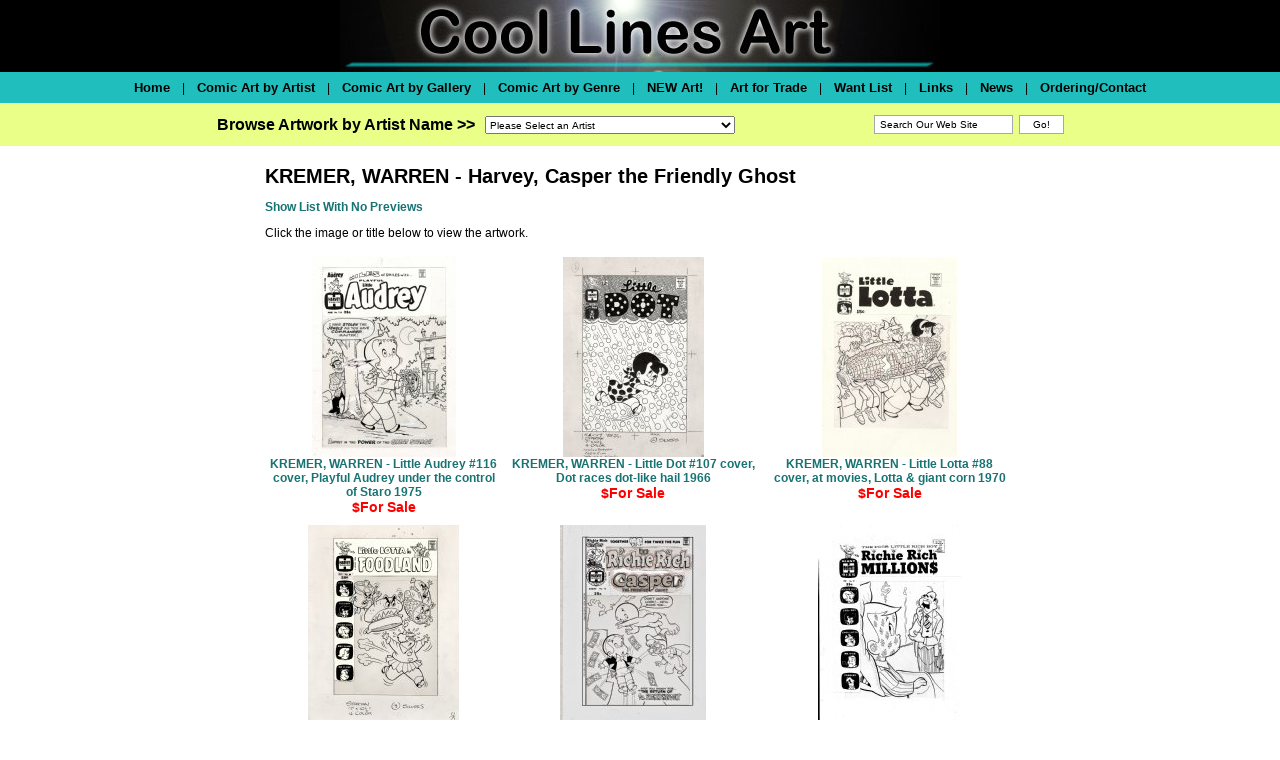

--- FILE ---
content_type: text/html
request_url: https://www.coollinesartwork.com/GalleryDetail.asp?GSub=43730&Details=1
body_size: 18911
content:


<html>
<head>
<meta http-equiv="Content-Type" content="text/html; charset=windows-1252">
<title>Coollinesartwork.com</title>
<link href="https://coollines.b-cdn.net/css/coollines-style.css" rel="stylesheet" type="text/css">
<script language="JavaScript" type="text/javascript" src="https://coollines.b-cdn.net/scripts/clr.js"></script>
</head>

<body bgcolor="#FFFFFF" leftmargin="0" topmargin="0" marginwidth="0" marginheight="0">

<div align="center">

<table border="0" cellpadding="0" bgcolor="black" style="border-collapse: collapse" width="100%" id="Header">
  <tr valign="top">
    <td align="center"><img src="https://coollines.b-cdn.net/images/coollines-logo.jpg" align="center"></td>
  </tr>
</table><!--<img border="0" src="https://coollines.b-cdn.net/images/blank.gif" width="761" height="3"><br>-->
<table border="0" cellpadding="0" style="border-collapse: collapse" width="100%" id="BottomNav"  bgcolor="#20BEBC"><!--background="https://coollines.b-cdn.net/images/background-bottomnav.gif"-->
  <tr>
    <td><img src="https://coollines.b-cdn.net/images/blank.gif" width="1" height="31"></td> 
    <td nowrap valign="middle" align="center">
<a href="/"><font size="2" color="black">Home</font></a> &nbsp;&nbsp;&nbsp;|&nbsp;&nbsp;&nbsp; 
<a href="Artists.asp"><font size="2" color="black">Comic Art by Artist</font></a> &nbsp;&nbsp;&nbsp;|&nbsp;&nbsp;&nbsp;  
<a href="Galleries.asp"><font size="2" color="black">Comic Art by Gallery</font></a> &nbsp;&nbsp;&nbsp;|&nbsp;&nbsp;&nbsp;  
<a href="Genres.asp"><font size="2" color="black">Comic Art by Genre</font></a> &nbsp;&nbsp;&nbsp;|&nbsp;&nbsp;&nbsp; 
<a href="newgalleryroom.asp"><font size="2" color="black">NEW Art!</font></a> &nbsp;&nbsp;&nbsp;|&nbsp;&nbsp;&nbsp; 
<a href="/GalleryDetail.asp?GSub=27878"><font size="2" color="black">Art for Trade</font></a> &nbsp;&nbsp;&nbsp;|&nbsp;&nbsp;&nbsp; 
<a href="/GalleryDetail.asp?GSub=42924"><font size="2" color="black">Want List</font></a> &nbsp;&nbsp;&nbsp;|&nbsp;&nbsp;&nbsp; 
<a href="Links.asp"><font size="2" color="black">Links</font></a>  &nbsp;&nbsp;&nbsp;|&nbsp;&nbsp;&nbsp; 
<a href="news.asp"><font size="2" color="black">News</font></a>  &nbsp;&nbsp;&nbsp;|&nbsp;&nbsp;&nbsp; 
<a href="Order.asp"><font size="2" color="black">Ordering/Contact</font></a></td>
    <td><img src="https://coollines.b-cdn.net/images/blank.gif" width="1" height="31"></td>    
  </tr>
</table><table border="0" cellpadding="0" style="border-collapse: collapse" width="100%" id="BottomNav"  bgcolor="#EAFF88"><!--background="/images/background-bottomnav.gif"-->
  <tr>
<td align="center">
<table border="0" cellpadding="0" style="border-collapse: collapse" id="BottomNav"  bgcolor="#EAFF88"><!--background="/images/background-bottomnav.gif"-->
  <tr>
<td>
	<img border="0" src="https://coollines.b-cdn.net/images/blank.gif" width="10" height="1"><br>
<font size="3"><nobr><b>Browse Artwork by Artist Name >></b></nobr></font>
</td>
<td><img src="https://coollines.b-cdn.net/images/blank.gif" width="10" height="31"></td>
    <td width="309"><form method="POST" name="frmSelectArtist">
	<img border="0" src="https://coollines.b-cdn.net/images/blank.gif" width="13" height="13"><br>
<select size="1" name="Artists" style="font-family: arial,helvetica,sans-serif; font-size: 10px; color: #000000; width: 250px; height: 18px" onChange="if(options[selectedIndex].value) window.location.href=(options[selectedIndex].value)">
<option selected>Please Select an Artist</option>

<option value="/ArtistGalleryRoom.asp?ArtistId=648&Details=1">Jack&nbsp;Abel
   </font></option>

<option value="/ArtistGalleryRoom.asp?ArtistId=379&Details=1">Art&nbsp;Adams
   </font></option>

<option value="/ArtistGalleryRoom.asp?ArtistId=493&Details=1">Neal&nbsp;Adams
   </font></option>

<option value="/ArtistGalleryRoom.asp?ArtistId=650&Details=1">Scott&nbsp;Adams
   </font></option>

<option value="/ArtistGalleryRoom.asp?ArtistId=649&Details=1">Charles&nbsp;Addams
   </font></option>

<option value="/ArtistGalleryTitles.asp?ArtistId=646&Details=1">Dan&nbsp;Adkins
   </font></option>

<option value="/ArtistGalleryRoom.asp?ArtistId=1238&Details=1">Charles&nbsp;Adlard
   </font></option>

<option value="/ArtistGalleryRoom.asp?ArtistId=651&Details=1">Gene&nbsp;Ahern
   </font></option>

<option value="/ArtistGalleryRoom.asp?ArtistId=652&Details=1">Ian&nbsp;Akin
   </font></option>

<option value="/ArtistGalleryRoom.asp?ArtistId=471&Details=1">Christian&nbsp;Alamy
   </font></option>

<option value="/ArtistGalleryTitles.asp?ArtistId=1553&Details=1">Gerry&nbsp;Alanguilan
   </font></option>

<option value="/ArtistGalleryRoom.asp?ArtistId=653&Details=1">Alfredo&nbsp;Alcala
   </font></option>

<option value="/ArtistGalleryTitles.asp?ArtistId=1433&Details=1">Vincente&nbsp;Alcazar
   </font></option>

<option value="/ArtistGalleryRoom.asp?ArtistId=386&Details=1">Mike&nbsp;Allred
   </font></option>

<option value="/ArtistGalleryRoom.asp?ArtistId=655&Details=1">Pete&nbsp;Alvardo
   </font></option>

<option value="/ArtistGalleryRoom.asp?ArtistId=1556&Details=1">Sal&nbsp;Amendola
   </font></option>

<option value="/ArtistGalleryRoom.asp?ArtistId=656&Details=1">Brad&nbsp;Anderson
   </font></option>

<option value="/ArtistGalleryRoom.asp?ArtistId=657&Details=1">Brent&nbsp;Anderson
   </font></option>

<option value="/ArtistGalleryRoom.asp?ArtistId=658&Details=1">Carl&nbsp;Anderson
   </font></option>

<option value="/ArtistGalleryRoom.asp?ArtistId=387&Details=1">Murphy&nbsp;Anderson
   </font></option>

<option value="/ArtistGalleryRoom.asp?ArtistId=598&Details=1">Kaare&nbsp;Andrews
   </font></option>

<option value="/ArtistGalleryRoom.asp?ArtistId=1196&Details=1">Alfred&nbsp;Andriola
   </font></option>

<option value="/ArtistGalleryRoom.asp?ArtistId=659&Details=1">Ross&nbsp;Andru
   </font></option>

<option value="/ArtistGalleryRoom.asp?ArtistId=604&Details=1">Jim&nbsp;Aparo
   </font></option>

<option value="/ArtistGalleryRoom.asp?ArtistId=1415&Details=1">George &nbsp;Appel
   </font></option>

<option value="/ArtistGalleryRoom.asp?ArtistId=1168&Details=1">Sergio&nbsp;Aragones
   </font></option>

<option value="/ArtistGalleryRoom.asp?ArtistId=1345&Details=1">Roger&nbsp;Armstrong
   </font></option>

<option value="/ArtistGalleryRoom.asp?ArtistId=1310&Details=1">Gus&nbsp;Arriola
   </font></option>

<option value="/ArtistGalleryRoom.asp?ArtistId=1230&Details=1">Brian&nbsp;Ashmore
   </font></option>

<option value="/ArtistGalleryRoom.asp?ArtistId=1278&Details=1">Continuity&nbsp;Associates
   </font></option>

<option value="/ArtistGalleryRoom.asp?ArtistId=1508&Details=1">Chuck (Beckum)&nbsp;Austen
   </font></option>

<option value="/ArtistGalleryRoom.asp?ArtistId=491&Details=1">Terry&nbsp;Austin
   </font></option>

<option value="/ArtistGalleryRoom.asp?ArtistId=1560&Details=1">Michael &nbsp;Avon Oeming
   </font></option>

<option value="/ArtistGalleryRoom.asp?ArtistId=388&Details=1">Dick&nbsp;Ayers
   </font></option>

<option value="/ArtistGalleryRoom.asp?ArtistId=450&Details=1">Chris&nbsp;Bachalo
   </font></option>

<option value="/ArtistGalleryRoom.asp?ArtistId=1191&Details=1">Mark&nbsp;Badger
   </font></option>

<option value="/ArtistGalleryRoom.asp?ArtistId=1311&Details=1">Peter&nbsp;Bagge
   </font></option>

<option value="/ArtistGalleryRoom.asp?ArtistId=1326&Details=1">Mark&nbsp;Bagley
   </font></option>

<option value="/ArtistGalleryRoom.asp?ArtistId=1486&Details=1">Ray&nbsp;Bailey
   </font></option>

<option value="/ArtistGalleryRoom.asp?ArtistId=1373&Details=1">Bernard &nbsp;Baily
   </font></option>

<option value="/ArtistGalleryRoom.asp?ArtistId=1270&Details=1">Michael&nbsp;Bair
   </font></option>

<option value="/ArtistGalleryRoom.asp?ArtistId=1356&Details=1">George &nbsp;Baker
   </font></option>

<option value="/ArtistGalleryTitles.asp?ArtistId=634&Details=1">Kyle&nbsp;Baker
   </font></option>

<option value="/ArtistGalleryRoom.asp?ArtistId=600&Details=1">Matt&nbsp;Baker
   </font></option>

<option value="/ArtistGalleryRoom.asp?ArtistId=389&Details=1">Ken&nbsp;Bald
   </font></option>

<option value="/ArtistGalleryRoom.asp?ArtistId=1455&Details=1">Jim&nbsp;Balent
   </font></option>

<option value="/ArtistGalleryRoom.asp?ArtistId=1174&Details=1">Daryl&nbsp;Banks
   </font></option>

<option value="/ArtistGalleryRoom.asp?ArtistId=662&Details=1">Carl&nbsp;Barks
   </font></option>

<option value="/ArtistGalleryRoom.asp?ArtistId=1543&Details=1">Joe&nbsp;Barney
   </font></option>

<option value="/ArtistGalleryRoom.asp?ArtistId=470&Details=1">George&nbsp;Barr
   </font></option>

<option value="/ArtistGalleryRoom.asp?ArtistId=1206&Details=1">Ken&nbsp;Barr
   </font></option>

<option value="/ArtistGalleryRoom.asp?ArtistId=661&Details=1">Eduardo&nbsp;Barreto
   </font></option>

<option value="/ArtistGalleryRoom.asp?ArtistId=1333&Details=1">Dan&nbsp;Barry
   </font></option>

<option value="/ArtistGalleryRoom.asp?ArtistId=1417&Details=1">Sy&nbsp;Barry
   </font></option>

<option value="/ArtistGalleryRoom.asp?ArtistId=663&Details=1">Art&nbsp;Bartsch
   </font></option>

<option value="/ArtistGalleryRoom.asp?ArtistId=1289&Details=1">Ken&nbsp;Battefield
   </font></option>

<option value="/ArtistGalleryRoom.asp?ArtistId=1630&Details=1">Mark&nbsp;Beachum
   </font></option>

<option value="/ArtistGalleryRoom.asp?ArtistId=664&Details=1">John&nbsp;Beatty
   </font></option>

<option value="/ArtistGalleryRoom.asp?ArtistId=456&Details=1">C.C.&nbsp;Beck
   </font></option>

<option value="/ArtistGalleryTitles.asp?ArtistId=1506&Details=1">Charles &nbsp;Bellows
   </font></option>

<option value="/ArtistGalleryRoom.asp?ArtistId=1379&Details=1">Scott&nbsp;Benefiel
   </font></option>

<option value="/ArtistGalleryRoom.asp?ArtistId=1348&Details=1">Ed&nbsp;Benes
   </font></option>

<option value="/ArtistGalleryRoom.asp?ArtistId=1172&Details=1">Joe&nbsp;Benitez
   </font></option>

<option value="/ArtistGalleryRoom.asp?ArtistId=1225&Details=1">Ryan&nbsp;Benjamin
   </font></option>

<option value="/ArtistGalleryRoom.asp?ArtistId=1389&Details=1">Dave&nbsp;Berg
   </font></option>

<option value="/ArtistGalleryRoom.asp?ArtistId=390&Details=1">Lee&nbsp;Bermejo
   </font></option>

<option value="/ArtistGalleryRoom.asp?ArtistId=1209&Details=1">Ramon&nbsp;Bernado
   </font></option>

<option value="/ArtistGalleryRoom.asp?ArtistId=665&Details=1">Jack&nbsp;Binder
   </font></option>

<option value="/ArtistGalleryRoom.asp?ArtistId=666&Details=1">Jerry&nbsp;Bingham
   </font></option>

<option value="/ArtistGalleryRoom.asp?ArtistId=1631&Details=1">J. J. &nbsp;Birch
   </font></option>

<option value="/ArtistGalleryRoom.asp?ArtistId=1414&Details=1">Charles&nbsp;Biro
   </font></option>

<option value="/ArtistGalleryRoom.asp?ArtistId=381&Details=1">Simon&nbsp;Bisley
   </font></option>

<option value="/ArtistGalleryRoom.asp?ArtistId=667&Details=1">Steve&nbsp;Bissette
   </font></option>

<option value="/ArtistGalleryRoom.asp?ArtistId=660&Details=1">Mike&nbsp;Blair
   </font></option>

<option value="/ArtistGalleryRoom.asp?ArtistId=1595&Details=1">Bud&nbsp;Blake
   </font></option>

<option value="/ArtistGalleryRoom.asp?ArtistId=1312&Details=1">Bret&nbsp;Blevins
   </font></option>

<option value="/ArtistGalleryRoom.asp?ArtistId=1510&Details=1">Alex&nbsp;Blum
   </font></option>

<option value="/ArtistGalleryRoom.asp?ArtistId=668&Details=1"> Vaughn&nbsp;Bode
   </font></option>

<option value="/ArtistGalleryRoom.asp?ArtistId=1154&Details=1">Mark&nbsp;Bode
   </font></option>

<option value="/ArtistGalleryRoom.asp?ArtistId=391&Details=1">Vaughn&nbsp;Bode
   </font></option>

<option value="/ArtistGalleryRoom.asp?ArtistId=1220&Details=1">Jon&nbsp;Bogdanove
   </font></option>

<option value="/ArtistGalleryTitles.asp?ArtistId=645&Details=1">Hannes&nbsp;Bok
   </font></option>

<option value="/ArtistGalleryRoom.asp?ArtistId=392&Details=1">Brian&nbsp;Bolland
   </font></option>

<option value="/ArtistGalleryRoom.asp?ArtistId=1403&Details=1">David&nbsp;Bolland
   </font></option>

<option value="/ArtistGalleryTitles.asp?ArtistId=469&Details=1">John&nbsp;Bolton
   </font></option>

<option value="/ArtistGalleryRoom.asp?ArtistId=625&Details=1">Jay&nbsp;Bone
   </font></option>

<option value="/ArtistGalleryRoom.asp?ArtistId=1511&Details=1">Brett&nbsp;Booth
   </font></option>

<option value="/ArtistGalleryRoom.asp?ArtistId=1321&Details=1">Jim&nbsp;Borgman
   </font></option>

<option value="/ArtistGalleryRoom.asp?ArtistId=1177&Details=1">Wayne&nbsp;Boring
   </font></option>

<option value="/ArtistGalleryRoom.asp?ArtistId=669&Details=1">Marvin&nbsp;Bradley
   </font></option>

<option value="/ArtistGalleryRoom.asp?ArtistId=678&Details=1">Tim&nbsp;Bradstreet
   </font></option>

<option value="/ArtistGalleryRoom.asp?ArtistId=670&Details=1">Pat&nbsp;Brady
   </font></option>

<option value="/ArtistGalleryRoom.asp?ArtistId=1557&Details=1">Peter &nbsp;Bramley
   </font></option>

<option value="/ArtistGalleryRoom.asp?ArtistId=671&Details=1">Berke&nbsp;Breathed
   </font></option>

<option value="/ArtistGalleryTitles.asp?ArtistId=1561&Details=1">Dave &nbsp;Breger
   </font></option>

<option value="/ArtistGalleryRoom.asp?ArtistId=1576&Details=1">David &nbsp;Brewer
   </font></option>

<option value="/ArtistGalleryRoom.asp?ArtistId=672&Details=1">Norm&nbsp;Breyfogle
   </font></option>

<option value="/ArtistGalleryRoom.asp?ArtistId=1387&Details=1">Dick&nbsp;Briefer
   </font></option>

<option value="/ArtistGalleryRoom.asp?ArtistId=1257&Details=1">Mark&nbsp;Bright
   </font></option>

<option value="/ArtistGalleryRoom.asp?ArtistId=673&Details=1">June&nbsp;Brigman
   </font></option>

<option value="/ArtistGalleryRoom.asp?ArtistId=1170&Details=1">Pat&nbsp;Broderick
   </font></option>

<option value="/ArtistGalleryRoom.asp?ArtistId=581&Details=1">Bob&nbsp;Brown
   </font></option>

<option value="/ArtistGalleryRoom.asp?ArtistId=674&Details=1">Dik&nbsp;Browne
   </font></option>

<option value="/ArtistGalleryRoom.asp?ArtistId=675&Details=1">Joe&nbsp;Brozowski
   </font></option>

<option value="/ArtistGalleryRoom.asp?ArtistId=1444&Details=1">Ivan &nbsp;Brunetti
   </font></option>

<option value="/ArtistGalleryRoom.asp?ArtistId=677&Details=1">Frank&nbsp;Brunner
   </font></option>

<option value="/ArtistGalleryRoom.asp?ArtistId=1242&Details=1">Mark&nbsp;Buckingham
   </font></option>

<option value="/ArtistGalleryRoom.asp?ArtistId=393&Details=1">Rich&nbsp;Buckler
   </font></option>

<option value="/ArtistGalleryRoom.asp?ArtistId=1304&Details=1">Bob&nbsp;Budiansky
   </font></option>

<option value="/ArtistGalleryRoom.asp?ArtistId=481&Details=1">David&nbsp;Bullock
   </font></option>

<option value="/ArtistGalleryRoom.asp?ArtistId=1199&Details=1">Rick&nbsp;Burchett
   </font></option>

<option value="/ArtistGalleryRoom.asp?ArtistId=1639&Details=1">Ray &nbsp;Burnley
   </font></option>

<option value="/ArtistGalleryRoom.asp?ArtistId=1267&Details=1">John&nbsp;Burns
   </font></option>

<option value="/ArtistGalleryRoom.asp?ArtistId=592&Details=1">John&nbsp;Buscema
   </font></option>

<option value="/ArtistGalleryRoom.asp?ArtistId=502&Details=1">Sal&nbsp;Buscema
   </font></option>

<option value="/ArtistGalleryRoom.asp?ArtistId=679&Details=1">Ernie&nbsp;Bushmiller
   </font></option>

<option value="/ArtistGalleryRoom.asp?ArtistId=503&Details=1">John&nbsp;Byrne
   </font></option>

<option value="/ArtistGalleryRoom.asp?ArtistId=1384&Details=1">Harrison&nbsp;Cady
   </font></option>

<option value="/ArtistGalleryRoom.asp?ArtistId=1247&Details=1">Jim&nbsp;Calafiore
   </font></option>

<option value="/ArtistGalleryRoom.asp?ArtistId=680&Details=1">John&nbsp;Calnan
   </font></option>

<option value="/ArtistGalleryRoom.asp?ArtistId=1412&Details=1">Eddie &nbsp;Campbell
   </font></option>

<option value="/ArtistGalleryRoom.asp?ArtistId=488&Details=1">J. Scott&nbsp;Campbell
   </font></option>

<option value="/ArtistGalleryRoom.asp?ArtistId=682&Details=1">Milton&nbsp;Caniff
   </font></option>

<option value="/ArtistGalleryRoom.asp?ArtistId=504&Details=1">Zander&nbsp;Cannon
   </font></option>

<option value="/ArtistGalleryRoom.asp?ArtistId=684&Details=1">Al&nbsp;Capp
   </font></option>

<option value="/ArtistGalleryRoom.asp?ArtistId=1532&Details=1">Greg&nbsp;Capullo
   </font></option>

<option value="/ArtistGalleryRoom.asp?ArtistId=395&Details=1">Nick&nbsp;Cardy
   </font></option>

<option value="/ArtistGalleryTitles.asp?ArtistId=1319&Details=1">Sergio&nbsp;Carillo
   </font></option>

<option value="/ArtistGalleryRoom.asp?ArtistId=394&Details=1">Richard&nbsp;Case
   </font></option>

<option value="/ArtistGalleryTitles.asp?ArtistId=506&Details=1">John&nbsp;Cassaday
   </font></option>

<option value="/ArtistGalleryRoom.asp?ArtistId=1351&Details=1">Anthony&nbsp;Castrillo
   </font></option>

<option value="/ArtistGalleryRoom.asp?ArtistId=683&Details=1">Steve&nbsp;Caynon
   </font></option>

<option value="/ArtistGalleryRoom.asp?ArtistId=685&Details=1">John&nbsp;Celardo
   </font></option>

<option value="/ArtistGalleryRoom.asp?ArtistId=1436&Details=1">Paul&nbsp;Chadwick
   </font></option>

<option value="/ArtistGalleryRoom.asp?ArtistId=686&Details=1">Ernie&nbsp;Chan
   </font></option>

<option value="/ArtistGalleryRoom.asp?ArtistId=1577&Details=1">Bernard&nbsp;Chang 
   </font></option>

<option value="/ArtistGalleryRoom.asp?ArtistId=508&Details=1">Travis&nbsp;Charest
   </font></option>

<option value="/ArtistGalleryRoom.asp?ArtistId=687&Details=1">Howard&nbsp;Chaykin
   </font></option>

<option value="/ArtistGalleryRoom.asp?ArtistId=1566&Details=1">Sean&nbsp;Chen
   </font></option>

<option value="/ArtistGalleryTitles.asp?ArtistId=624&Details=1">Jim&nbsp;Cheung
   </font></option>

<option value="/ArtistGalleryRoom.asp?ArtistId=1480&Details=1">Cliff&nbsp;Chiang
   </font></option>

<option value="/ArtistGalleryRoom.asp?ArtistId=382&Details=1">Frank&nbsp;Cho
   </font></option>

<option value="/ArtistGalleryRoom.asp?ArtistId=1661&Details=1">MICHAEL&nbsp;CHO
   </font></option>

<option value="/ArtistGalleryTitles.asp?ArtistId=1372&Details=1">Ian&nbsp;Churchill
   </font></option>

<option value="/ArtistGalleryRoom.asp?ArtistId=688&Details=1">Frank&nbsp;Cirocco
   </font></option>

<option value="/ArtistGalleryRoom.asp?ArtistId=1435&Details=1">Bob&nbsp;Clarke
   </font></option>

<option value="/ArtistGalleryTitles.asp?ArtistId=1513&Details=1">Walt&nbsp;Clinton
   </font></option>

<option value="/ArtistGalleryRoom.asp?ArtistId=1586&Details=1">Daniel&nbsp;Clowes
   </font></option>

<option value="/ArtistGalleryRoom.asp?ArtistId=606&Details=1">Dave&nbsp;Cockrum
   </font></option>

<option value="/ArtistGalleryTitles.asp?ArtistId=1490&Details=1">C Martin&nbsp;Coker
   </font></option>

<option value="/ArtistGalleryRoom.asp?ArtistId=689&Details=1">Paul&nbsp;Coker
   </font></option>

<option value="/ArtistGalleryRoom.asp?ArtistId=510&Details=1">Gene&nbsp;Colan
   </font></option>

<option value="/ArtistGalleryRoom.asp?ArtistId=1248&Details=1">Jack&nbsp;Cole
   </font></option>

<option value="/ArtistGalleryTitles.asp?ArtistId=1551&Details=1">Vince&nbsp;Colletta
   </font></option>

<option value="/ArtistGalleryRoom.asp?ArtistId=690&Details=1">Ernie&nbsp;Colon
   </font></option>

<option value="/ArtistGalleryRoom.asp?ArtistId=1640&Details=1">Neville&nbsp;Colvin
   </font></option>

<option value="/ArtistGalleryRoom.asp?ArtistId=1425&Details=1">Will&nbsp;Conrad
   </font></option>

<option value="/ArtistGalleryRoom.asp?ArtistId=509&Details=1">Darwyn&nbsp;Cooke
   </font></option>

<option value="/ArtistGalleryRoom.asp?ArtistId=511&Details=1">Richard&nbsp;Corben
   </font></option>

<option value="/ArtistGalleryRoom.asp?ArtistId=691&Details=1">Pete&nbsp;Costanza
   </font></option>

<option value="/ArtistGalleryRoom.asp?ArtistId=692&Details=1">Denys&nbsp;Cowan
   </font></option>

<option value="/ArtistGalleryRoom.asp?ArtistId=1359&Details=1">Palmer&nbsp;Cox
   </font></option>

<option value="/ArtistGalleryRoom.asp?ArtistId=601&Details=1">Johnny&nbsp;Craig
   </font></option>

<option value="/ArtistGalleryRoom.asp?ArtistId=512&Details=1">Reed&nbsp;Crandall
   </font></option>

<option value="/ArtistGalleryTitles.asp?ArtistId=1324&Details=1">Brian&nbsp;Crane
   </font></option>

<option value="/ArtistGalleryRoom.asp?ArtistId=693&Details=1">Roy&nbsp;Crane
   </font></option>

<option value="/ArtistGalleryTitles.asp?ArtistId=1629&Details=1">Carl&nbsp;Critchlow
   </font></option>

<option value="/ArtistGalleryRoom.asp?ArtistId=513&Details=1">Chris&nbsp;Cross
   </font></option>

<option value="/ArtistGalleryRoom.asp?ArtistId=1235&Details=1">Robert&nbsp;Crumb
   </font></option>

<option value="/ArtistGalleryRoom.asp?ArtistId=1522&Details=1">Roger&nbsp;Cruz
   </font></option>

<option value="/ArtistGalleryRoom.asp?ArtistId=694&Details=1">Chuck&nbsp;Cuidera
   </font></option>

<option value="/ArtistGalleryRoom.asp?ArtistId=396&Details=1">Paris&nbsp;Cullins
   </font></option>

<option value="/ArtistGalleryRoom.asp?ArtistId=1330&Details=1">Tony&nbsp;Daniel
   </font></option>

<option value="/ArtistGalleryRoom.asp?ArtistId=599&Details=1">Geof&nbsp;Darrow
   </font></option>

<option value="/ArtistGalleryRoom.asp?ArtistId=514&Details=1">Alan&nbsp;Davis
   </font></option>

<option value="/ArtistGalleryRoom.asp?ArtistId=1500&Details=1">Guy &nbsp;Davis
   </font></option>

<option value="/ArtistGalleryRoom.asp?ArtistId=515&Details=1">Jack&nbsp;Davis
   </font></option>

<option value="/ArtistGalleryRoom.asp?ArtistId=695&Details=1">Jim&nbsp;Davis
   </font></option>

<option value="/ArtistGalleryRoom.asp?ArtistId=696&Details=1">Phil&nbsp;Davis
   </font></option>

<option value="/ArtistGalleryRoom.asp?ArtistId=697&Details=1">Gene&nbsp;Day
   </font></option>

<option value="/ArtistGalleryRoom.asp?ArtistId=698&Details=1">Billy&nbsp;DeBeck
   </font></option>

<option value="/ArtistGalleryRoom.asp?ArtistId=475&Details=1">Dan&nbsp;DeCarlo
   </font></option>

<option value="/ArtistGalleryRoom.asp?ArtistId=699&Details=1">Mike&nbsp;DeCarlo
   </font></option>

<option value="/ArtistGalleryRoom.asp?ArtistId=700&Details=1">Elton&nbsp;Dedini
   </font></option>

<option value="/ArtistGalleryRoom.asp?ArtistId=701&Details=1">Jose&nbsp;Delbo
   </font></option>

<option value="/ArtistGalleryRoom.asp?ArtistId=1616&Details=1">John&nbsp;Dempsey
   </font></option>

<option value="/ArtistGalleryRoom.asp?ArtistId=702&Details=1">Kim&nbsp;DeMulder
   </font></option>

<option value="/ArtistGalleryRoom.asp?ArtistId=516&Details=1">Mike&nbsp;Deodato
   </font></option>

<option value="/ArtistGalleryRoom.asp?ArtistId=703&Details=1">Stephen&nbsp;DeStefano
   </font></option>

<option value="/ArtistGalleryRoom.asp?ArtistId=704&Details=1">Tony&nbsp;DeZungia
   </font></option>

<option value="/ArtistGalleryRoom.asp?ArtistId=705&Details=1">Selma&nbsp;Diamond
   </font></option>

<option value="/ArtistGalleryRoom.asp?ArtistId=588&Details=1">Dick&nbsp;Dillin
   </font></option>

<option value="/ArtistGalleryRoom.asp?ArtistId=706&Details=1">R&nbsp;Dirks
   </font></option>

<option value="/ArtistGalleryRoom.asp?ArtistId=1473&Details=1">Jay&nbsp;Disbrow
   </font></option>

<option value="/ArtistGalleryRoom.asp?ArtistId=397&Details=1">Steve&nbsp;Ditko
   </font></option>

<option value="/ArtistGalleryRoom.asp?ArtistId=1596&Details=1">Ed &nbsp;Dodd
   </font></option>

<option value="/ArtistGalleryRoom.asp?ArtistId=398&Details=1">Terry&nbsp;Dodson
   </font></option>

<option value="/ArtistGalleryRoom.asp?ArtistId=1241&Details=1">Pete&nbsp;Doherty
   </font></option>

<option value="/ArtistGalleryRoom.asp?ArtistId=707&Details=1">Luis&nbsp;Dominguez
   </font></option>

<option value="/ArtistGalleryRoom.asp?ArtistId=1463&Details=1">Joe&nbsp;Doolin
   </font></option>

<option value="/ArtistGalleryRoom.asp?ArtistId=708&Details=1">Colleen&nbsp;Doran
   </font></option>

<option value="/ArtistGalleryRoom.asp?ArtistId=709&Details=1">Tad&nbsp;Dorgan
   </font></option>

<option value="/ArtistGalleryRoom.asp?ArtistId=1334&Details=1">Evan&nbsp;Dorkin
   </font></option>

<option value="/ArtistGalleryRoom.asp?ArtistId=710&Details=1">Stan&nbsp;Drake
   </font></option>

<option value="/ArtistGalleryRoom.asp?ArtistId=711&Details=1">Grace&nbsp;Drayton
   </font></option>

<option value="/ArtistGalleryRoom.asp?ArtistId=1231&Details=1">Mike&nbsp;Dringenberg
   </font></option>

<option value="/ArtistGalleryRoom.asp?ArtistId=1437&Details=1">Mort&nbsp;Drucker
   </font></option>

<option value="/ArtistGalleryRoom.asp?ArtistId=1442&Details=1">Edwina&nbsp;Dumm
   </font></option>

<option value="/ArtistGalleryRoom.asp?ArtistId=1222&Details=1">Ben&nbsp;Dunn
   </font></option>

<option value="/ArtistGalleryRoom.asp?ArtistId=383&Details=1">Jan&nbsp;Duursema
   </font></option>

<option value="/ArtistGalleryRoom.asp?ArtistId=384&Details=1">Kieron&nbsp;Dwyer
   </font></option>

<option value="/ArtistGalleryRoom.asp?ArtistId=1638&Details=1">Dale&nbsp;Eaglesham
   </font></option>

<option value="/ArtistGalleryRoom.asp?ArtistId=712&Details=1">Kevin&nbsp;Eastman
   </font></option>

<option value="/ArtistGalleryRoom.asp?ArtistId=1431&Details=1">Mal &nbsp;Eaton
   </font></option>

<option value="/ArtistGalleryRoom.asp?ArtistId=1169&Details=1">Scot&nbsp;Eaton
   </font></option>

<option value="/ArtistGalleryRoom.asp?ArtistId=1404&Details=1">Ben &nbsp;Edlund
   </font></option>

<option value="/ArtistGalleryRoom.asp?ArtistId=1447&Details=1">Joe &nbsp;Edwards
   </font></option>

<option value="/ArtistGalleryRoom.asp?ArtistId=1612&Details=1">Tommy Lee&nbsp;Edwards
   </font></option>

<option value="/ArtistGalleryTitles.asp?ArtistId=1529&Details=1">Harvey&nbsp;Eisenberg
   </font></option>

<option value="/ArtistGalleryRoom.asp?ArtistId=518&Details=1">Will&nbsp;Eisner
   </font></option>

<option value="/ArtistGalleryRoom.asp?ArtistId=636&Details=1">Will&nbsp;Elder
   </font></option>

<option value="/ArtistGalleryRoom.asp?ArtistId=713&Details=1">Lee&nbsp;Elias
   </font></option>

<option value="/ArtistGalleryRoom.asp?ArtistId=1374&Details=1">Bill&nbsp;Ely
   </font></option>

<option value="/ArtistGalleryTitles.asp?ArtistId=1539&Details=1">Randy&nbsp;Emberlin
   </font></option>

<option value="/ArtistGalleryRoom.asp?ArtistId=1167&Details=1">Steve&nbsp;Epting
   </font></option>

<option value="/ArtistGalleryRoom.asp?ArtistId=714&Details=1">Ken&nbsp;Ernst
   </font></option>

<option value="/ArtistGalleryRoom.asp?ArtistId=1236&Details=1">Mike&nbsp;Esposito
   </font></option>

<option value="/ArtistGalleryRoom.asp?ArtistId=1282&Details=1">Ric&nbsp;Estrada
   </font></option>

<option value="/ArtistGalleryRoom.asp?ArtistId=589&Details=1">George&nbsp;Evans
   </font></option>

<option value="/ArtistGalleryRoom.asp?ArtistId=590&Details=1">Bill&nbsp;Everett
   </font></option>

<option value="/ArtistGalleryRoom.asp?ArtistId=716&Details=1">&nbsp;Ezquerra
   </font></option>

<option value="/ArtistGalleryTitles.asp?ArtistId=638&Details=1">Glenn&nbsp;Fabry
   </font></option>

<option value="/ArtistGalleryRoom.asp?ArtistId=1466&Details=1">Duncan &nbsp;Fegredo
   </font></option>

<option value="/ArtistGalleryRoom.asp?ArtistId=717&Details=1">Jules&nbsp;Feiffer
   </font></option>

<option value="/ArtistGalleryRoom.asp?ArtistId=1396&Details=1">Al &nbsp;Feldstein
   </font></option>

<option value="/ArtistGalleryRoom.asp?ArtistId=1342&Details=1">Jim&nbsp;Fern
   </font></option>

<option value="/ArtistGalleryRoom.asp?ArtistId=1626&Details=1">Pepe&nbsp;Ferre
   </font></option>

<option value="/ArtistGalleryRoom.asp?ArtistId=1585&Details=1">Pasqual&nbsp;Ferry
   </font></option>

<option value="/ArtistGalleryRoom.asp?ArtistId=522&Details=1">David&nbsp;Finch
   </font></option>

<option value="/ArtistGalleryRoom.asp?ArtistId=523&Details=1">Lou&nbsp;Fine
   </font></option>

<option value="/ArtistGalleryRoom.asp?ArtistId=1388&Details=1">Dudley&nbsp;Fisher
   </font></option>

<option value="/ArtistGalleryTitles.asp?ArtistId=1428&Details=1">Ham&nbsp;Fisher
   </font></option>

<option value="/ArtistGalleryRoom.asp?ArtistId=718&Details=1">Owen&nbsp;Fitzgerald
   </font></option>

<option value="/ArtistGalleryRoom.asp?ArtistId=609&Details=1">Sandu&nbsp;Florea
   </font></option>

<option value="/ArtistGalleryRoom.asp?ArtistId=1451&Details=1">Don&nbsp;Flowers
   </font></option>

<option value="/ArtistGalleryRoom.asp?ArtistId=719&Details=1">Tom&nbsp;Forman
   </font></option>

<option value="/ArtistGalleryRoom.asp?ArtistId=1509&Details=1">John&nbsp;Forte
   </font></option>

<option value="/ArtistGalleryRoom.asp?ArtistId=524&Details=1">Hal&nbsp;Foster
   </font></option>

<option value="/ArtistGalleryRoom.asp?ArtistId=720&Details=1">Fontaine&nbsp;Fox
   </font></option>

<option value="/ArtistGalleryRoom.asp?ArtistId=721&Details=1">Gil&nbsp;Fox
   </font></option>

<option value="/ArtistGalleryRoom.asp?ArtistId=1335&Details=1">Matt&nbsp;Fox
   </font></option>

<option value="/ArtistGalleryRoom.asp?ArtistId=526&Details=1">Ramona&nbsp;Fradon
   </font></option>

<option value="/ArtistGalleryRoom.asp?ArtistId=527&Details=1">Gary&nbsp;Frank
   </font></option>

<option value="/ArtistGalleryRoom.asp?ArtistId=1460&Details=1">Phil&nbsp;Frank
   </font></option>

<option value="/ArtistGalleryRoom.asp?ArtistId=528&Details=1">Frank&nbsp;Frazetta
   </font></option>

<option value="/ArtistGalleryRoom.asp?ArtistId=1344&Details=1">Fred&nbsp;Fredericks
   </font></option>

<option value="/ArtistGalleryRoom.asp?ArtistId=400&Details=1">Ron &nbsp;Frenz
   </font></option>

<option value="/ArtistGalleryRoom.asp?ArtistId=1240&Details=1">A B&nbsp;Frost
   </font></option>

<option value="/ArtistGalleryRoom.asp?ArtistId=1448&Details=1">Neil&nbsp;Gaiman
   </font></option>

<option value="/ArtistGalleryRoom.asp?ArtistId=722&Details=1">William&nbsp;Galbraith
   </font></option>

<option value="/ArtistGalleryRoom.asp?ArtistId=1464&Details=1">Joe&nbsp;Gallagher
   </font></option>

<option value="/ArtistGalleryRoom.asp?ArtistId=723&Details=1">Kerry&nbsp;Gammill
   </font></option>

<option value="/ArtistGalleryTitles.asp?ArtistId=1524&Details=1">Steve&nbsp;Gan
   </font></option>

<option value="/ArtistGalleryTitles.asp?ArtistId=1519&Details=1">John &nbsp;Garcia
   </font></option>

<option value="/ArtistGalleryRoom.asp?ArtistId=1338&Details=1">Manuel&nbsp;Garcia
   </font></option>

<option value="/ArtistGalleryRoom.asp?ArtistId=724&Details=1">Jose Luis&nbsp;Garcia Lopez
   </font></option>

<option value="/ArtistGalleryRoom.asp?ArtistId=529&Details=1">Ron&nbsp;Garney
   </font></option>

<option value="/ArtistGalleryTitles.asp?ArtistId=631&Details=1">Ale&nbsp;Garza
   </font></option>

<option value="/ArtistGalleryRoom.asp?ArtistId=1301&Details=1">Carlos&nbsp;Garzon
   </font></option>

<option value="/ArtistGalleryRoom.asp?ArtistId=1186&Details=1">George&nbsp;Gately
   </font></option>

<option value="/ArtistGalleryRoom.asp?ArtistId=1336&Details=1">Stefano&nbsp;Gaudiano
   </font></option>

<option value="/ArtistGalleryRoom.asp?ArtistId=1641&Details=1">Josep&nbsp;Gaul
   </font></option>

<option value="/ArtistGalleryRoom.asp?ArtistId=1590&Details=1">Rick&nbsp;Geary
   </font></option>

<option value="/ArtistGalleryRoom.asp?ArtistId=1158&Details=1">Steve&nbsp;Geiger
   </font></option>

<option value="/ArtistGalleryRoom.asp?ArtistId=497&Details=1">Frank&nbsp;Giacoia 
   </font></option>

<option value="/ArtistGalleryRoom.asp?ArtistId=1580&Details=1">Vince&nbsp;Giarrano
   </font></option>

<option value="/ArtistGalleryRoom.asp?ArtistId=725&Details=1">Dave&nbsp;Gibbons
   </font></option>

<option value="/ArtistGalleryTitles.asp?ArtistId=647&Details=1">Ian&nbsp;Gibson
   </font></option>

<option value="/ArtistGalleryRoom.asp?ArtistId=726&Details=1">Joe&nbsp;Giella
   </font></option>

<option value="/ArtistGalleryRoom.asp?ArtistId=401&Details=1">Keith&nbsp;Giffen
   </font></option>

<option value="/ArtistGalleryRoom.asp?ArtistId=1592&Details=1">Michael T&nbsp;Gilbert
   </font></option>

<option value="/ArtistGalleryRoom.asp?ArtistId=727&Details=1">Guy&nbsp;Gilchrist
   </font></option>

<option value="/ArtistGalleryRoom.asp?ArtistId=1651&Details=1">Terry&nbsp;Gilliam
   </font></option>

<option value="/ArtistGalleryRoom.asp?ArtistId=728&Details=1">Alberto&nbsp;Gioletti
   </font></option>

<option value="/ArtistGalleryRoom.asp?ArtistId=403&Details=1">Dick&nbsp;Giordano
   </font></option>

<option value="/ArtistGalleryRoom.asp?ArtistId=1261&Details=1">John&nbsp;Giunta
   </font></option>

<option value="/ArtistGalleryRoom.asp?ArtistId=1303&Details=1">Sam&nbsp;Glanzman
   </font></option>

<option value="/ArtistGalleryRoom.asp?ArtistId=1318&Details=1">Pat&nbsp;Gleason
   </font></option>

<option value="/ArtistGalleryRoom.asp?ArtistId=532&Details=1">Shane&nbsp;Glines
   </font></option>

<option value="/ArtistGalleryTitles.asp?ArtistId=642&Details=1">Frank&nbsp;Godwin
   </font></option>

<option value="/ArtistGalleryRoom.asp?ArtistId=730&Details=1">Rube&nbsp;Goldberg
   </font></option>

<option value="/ArtistGalleryRoom.asp?ArtistId=731&Details=1">Stan&nbsp;Goldberg
   </font></option>

<option value="/ArtistGalleryRoom.asp?ArtistId=533&Details=1">Mike&nbsp;Golden
   </font></option>

<option value="/ArtistGalleryRoom.asp?ArtistId=1643&Details=1">1940&nbsp;Golden Age hero cover
   </font></option>

<option value="/ArtistGalleryRoom.asp?ArtistId=729&Details=1">&nbsp;Golden Key Staff
   </font></option>

<option value="/ArtistGalleryRoom.asp?ArtistId=1615&Details=1">Adrian&nbsp;Gonzales
   </font></option>

<option value="/ArtistGalleryRoom.asp?ArtistId=1299&Details=1">Jose&nbsp;Gonzales
   </font></option>

<option value="/ArtistGalleryRoom.asp?ArtistId=1327&Details=1">Manuel&nbsp;Gonzales
   </font></option>

<option value="/ArtistGalleryRoom.asp?ArtistId=1315&Details=1">Floyd &nbsp;Gottfredson
   </font></option>

<option value="/ArtistGalleryRoom.asp?ArtistId=534&Details=1">Chester&nbsp;Gould
   </font></option>

<option value="/ArtistGalleryRoom.asp?ArtistId=1253&Details=1">Alex&nbsp;Graham
   </font></option>

<option value="/ArtistGalleryRoom.asp?ArtistId=1264&Details=1">Billy&nbsp;Graham
   </font></option>

<option value="/ArtistGalleryRoom.asp?ArtistId=1622&Details=1">Sam&nbsp;Grainger
   </font></option>

<option value="/ArtistGalleryRoom.asp?ArtistId=535&Details=1">Jerry&nbsp;Grandinetti
   </font></option>

<option value="/ArtistGalleryRoom.asp?ArtistId=1182&Details=1">Adi&nbsp;Granov
   </font></option>

<option value="/ArtistGalleryRoom.asp?ArtistId=732&Details=1">Bob&nbsp;Grant
   </font></option>

<option value="/ArtistGalleryRoom.asp?ArtistId=1426&Details=1">Dave &nbsp;Graue
   </font></option>

<option value="/ArtistGalleryRoom.asp?ArtistId=733&Details=1">Harold&nbsp;Gray
   </font></option>

<option value="/ArtistGalleryRoom.asp?ArtistId=734&Details=1">Dan&nbsp;Green
   </font></option>

<option value="/ArtistGalleryRoom.asp?ArtistId=1602&Details=1">Randy&nbsp;Green
   </font></option>

<option value="/ArtistGalleryRoom.asp?ArtistId=735&Details=1">Sid&nbsp;Greene
   </font></option>

<option value="/ArtistGalleryRoom.asp?ArtistId=1223&Details=1">Vernon&nbsp;Greene
   </font></option>

<option value="/ArtistGalleryRoom.asp?ArtistId=498&Details=1">Mike&nbsp;Grell
   </font></option>

<option value="/ArtistGalleryRoom.asp?ArtistId=1552&Details=1">Rick&nbsp;Griffin
   </font></option>

<option value="/ArtistGalleryRoom.asp?ArtistId=1322&Details=1">Bill&nbsp;Griffith
   </font></option>

<option value="/ArtistGalleryRoom.asp?ArtistId=1254&Details=1">Tom&nbsp;Grindberg
   </font></option>

<option value="/ArtistGalleryRoom.asp?ArtistId=737&Details=1">Milt&nbsp;Gross
   </font></option>

<option value="/ArtistGalleryRoom.asp?ArtistId=738&Details=1">Peter&nbsp;Gross
   </font></option>

<option value="/ArtistGalleryTitles.asp?ArtistId=1528&Details=1">Johnny&nbsp;Gruelle
   </font></option>

<option value="/ArtistGalleryRoom.asp?ArtistId=739&Details=1">Tom&nbsp;Grummett
   </font></option>

<option value="/ArtistGalleryRoom.asp?ArtistId=490&Details=1">Jackson (Butch)&nbsp;Guice
   </font></option>

<option value="/ArtistGalleryRoom.asp?ArtistId=740&Details=1">Cathy&nbsp;Guisewite
   </font></option>

<option value="/ArtistGalleryRoom.asp?ArtistId=536&Details=1">Paul&nbsp;Gulacy
   </font></option>

<option value="/ArtistGalleryRoom.asp?ArtistId=402&Details=1">Mike&nbsp;Gustovich
   </font></option>

<option value="/ArtistGalleryRoom.asp?ArtistId=505&Details=1">Gene&nbsp;Ha
   </font></option>

<option value="/ArtistGalleryRoom.asp?ArtistId=1575&Details=1">Clark&nbsp;Haas
   </font></option>

<option value="/ArtistGalleryTitles.asp?ArtistId=1517&Details=1">Ken&nbsp;Haeser
   </font></option>

<option value="/ArtistGalleryRoom.asp?ArtistId=1221&Details=1">Matt&nbsp;Haley
   </font></option>

<option value="/ArtistGalleryRoom.asp?ArtistId=408&Details=1">Bob&nbsp;Hall
   </font></option>

<option value="/ArtistGalleryRoom.asp?ArtistId=1394&Details=1">Gary&nbsp;Hallgren
   </font></option>

<option value="/ArtistGalleryRoom.asp?ArtistId=747&Details=1">Jimmy&nbsp;Halto
   </font></option>

<option value="/ArtistGalleryRoom.asp?ArtistId=1623&Details=1">Larry&nbsp;Hama
   </font></option>

<option value="/ArtistGalleryRoom.asp?ArtistId=404&Details=1">Craig&nbsp;Hamilton
   </font></option>

<option value="/ArtistGalleryRoom.asp?ArtistId=741&Details=1">V.T.&nbsp;Hamlin
   </font></option>

<option value="/ArtistGalleryTitles.asp?ArtistId=1521&Details=1">Bo&nbsp;Hampton
   </font></option>

<option value="/ArtistGalleryRoom.asp?ArtistId=405&Details=1">Scott&nbsp;Hampton
   </font></option>

<option value="/ArtistGalleryRoom.asp?ArtistId=1204&Details=1">Scott&nbsp;Hanna
   </font></option>

<option value="/ArtistGalleryRoom.asp?ArtistId=742&Details=1">Ed&nbsp;Hannigan
   </font></option>

<option value="/ArtistGalleryTitles.asp?ArtistId=1323&Details=1">Fred&nbsp;Harman
   </font></option>

<option value="/ArtistGalleryRoom.asp?ArtistId=743&Details=1">Mike&nbsp;Harris
   </font></option>

<option value="/ArtistGalleryRoom.asp?ArtistId=1429&Details=1">Ron&nbsp;Harris
   </font></option>

<option value="/ArtistGalleryRoom.asp?ArtistId=1366&Details=1">Tony &nbsp;Harris
   </font></option>

<option value="/ArtistGalleryRoom.asp?ArtistId=1399&Details=1">Harry&nbsp;Harrison
   </font></option>

<option value="/ArtistGalleryRoom.asp?ArtistId=744&Details=1">Johnny&nbsp;Hart
   </font></option>

<option value="/ArtistGalleryRoom.asp?ArtistId=745&Details=1">Al&nbsp;Hartley
   </font></option>

<option value="/ArtistGalleryRoom.asp?ArtistId=746&Details=1">Irwin&nbsp;Hasen
   </font></option>

<option value="/ArtistGalleryRoom.asp?ArtistId=1164&Details=1">Jimmy&nbsp;Hatlo
   </font></option>

<option value="/ArtistGalleryRoom.asp?ArtistId=1493&Details=1">Rob&nbsp;Haynes
   </font></option>

<option value="/ArtistGalleryRoom.asp?ArtistId=748&Details=1">Gene&nbsp;Hazelton
   </font></option>

<option value="/ArtistGalleryRoom.asp?ArtistId=406&Details=1">Russ&nbsp;Heath
   </font></option>

<option value="/ArtistGalleryRoom.asp?ArtistId=496&Details=1">Don&nbsp;Heck
   </font></option>

<option value="/ArtistGalleryRoom.asp?ArtistId=749&Details=1">Ralph&nbsp;Heimdahl
   </font></option>

<option value="/ArtistGalleryRoom.asp?ArtistId=1569&Details=1">John Jr&nbsp;Held
   </font></option>

<option value="/ArtistGalleryRoom.asp?ArtistId=407&Details=1">Fred&nbsp;Hembeck
   </font></option>

<option value="/ArtistGalleryRoom.asp?ArtistId=1411&Details=1">Marc&nbsp;Hempel
   </font></option>

<option value="/ArtistGalleryRoom.asp?ArtistId=385&Details=1">Clayton&nbsp;Henry
   </font></option>

<option value="/ArtistGalleryRoom.asp?ArtistId=1653&Details=1">Scott&nbsp;Hepburn
   </font></option>

<option value="/ArtistGalleryRoom.asp?ArtistId=1294&Details=1">Jack&nbsp;Herbert
   </font></option>

<option value="/ArtistGalleryTitles.asp?ArtistId=1554&Details=1">Herbert Block&nbsp;Herblock
   </font></option>

<option value="/ArtistGalleryRoom.asp?ArtistId=1259&Details=1">Beto&nbsp;Hernandez
   </font></option>

<option value="/ArtistGalleryRoom.asp?ArtistId=1260&Details=1">Jaime&nbsp;Hernandez
   </font></option>

<option value="/ArtistGalleryRoom.asp?ArtistId=1160&Details=1">Ben&nbsp;Herrera
   </font></option>

<option value="/ArtistGalleryRoom.asp?ArtistId=750&Details=1">George&nbsp;Herriman
   </font></option>

<option value="/ArtistGalleryRoom.asp?ArtistId=1618&Details=1">Greg & Tim&nbsp;Hildebrant
   </font></option>

<option value="/ArtistGalleryRoom.asp?ArtistId=1533&Details=1">W.E.&nbsp;Hill
   </font></option>

<option value="/ArtistGalleryRoom.asp?ArtistId=482&Details=1">Byran&nbsp;Hitch
   </font></option>

<option value="/ArtistGalleryRoom.asp?ArtistId=751&Details=1">Rick&nbsp;Hoberg
   </font></option>

<option value="/ArtistGalleryRoom.asp?ArtistId=753&Details=1">Bill&nbsp;Hoest
   </font></option>

<option value="/ArtistGalleryRoom.asp?ArtistId=1382&Details=1">Burne&nbsp;Hogarth
   </font></option>

<option value="/ArtistGalleryRoom.asp?ArtistId=1266&Details=1">Jim&nbsp;Holdaway
   </font></option>

<option value="/ArtistGalleryRoom.asp?ArtistId=752&Details=1">Bill&nbsp;Holman
   </font></option>

<option value="/ArtistGalleryRoom.asp?ArtistId=1162&Details=1">Dave&nbsp;Hoover
   </font></option>

<option value="/ArtistGalleryRoom.asp?ArtistId=1370&Details=1">Fran&nbsp;Hopper
   </font></option>

<option value="/ArtistGalleryRoom.asp?ArtistId=409&Details=1">Greg&nbsp;Horn
   </font></option>

<option value="/ArtistGalleryRoom.asp?ArtistId=754&Details=1">Richard&nbsp;Howell
   </font></option>

<option value="/ArtistGalleryRoom.asp?ArtistId=410&Details=1">Adam&nbsp;Hughes
   </font></option>

<option value="/ArtistGalleryTitles.asp?ArtistId=1542&Details=1">Steven &nbsp;Hughes
   </font></option>

<option value="/ArtistGalleryRoom.asp?ArtistId=474&Details=1">Dave&nbsp;Hunt
   </font></option>

<option value="/ArtistGalleryRoom.asp?ArtistId=755&Details=1">Judith&nbsp;Hunt
   </font></option>

<option value="/ArtistGalleryRoom.asp?ArtistId=538&Details=1">Stuart&nbsp;Immonen
   </font></option>

<option value="/ArtistGalleryRoom.asp?ArtistId=537&Details=1">Carmine&nbsp;Infantino
   </font></option>

<option value="/ArtistGalleryRoom.asp?ArtistId=602&Details=1">Graham&nbsp;Ingels
   </font></option>

<option value="/ArtistGalleryRoom.asp?ArtistId=1179&Details=1">Phil&nbsp;Interlandi
   </font></option>

<option value="/ArtistGalleryRoom.asp?ArtistId=1579&Details=1">Frazer&nbsp;Irving
   </font></option>

<option value="/ArtistGalleryRoom.asp?ArtistId=1446&Details=1">Geof&nbsp;Isherwood
   </font></option>

<option value="/ArtistGalleryRoom.asp?ArtistId=756&Details=1">Chris&nbsp;Ivy
   </font></option>

<option value="/ArtistGalleryRoom.asp?ArtistId=1645&Details=1">C&nbsp;JACK
   </font></option>

<option value="/ArtistGalleryRoom.asp?ArtistId=486&Details=1">Klaus&nbsp;Janson
   </font></option>

<option value="/ArtistGalleryRoom.asp?ArtistId=1200&Details=1">Kirk&nbsp;Jarvinen
   </font></option>

<option value="/ArtistGalleryTitles.asp?ArtistId=1562&Details=1">James&nbsp;Jean
   </font></option>

<option value="/ArtistGalleryRoom.asp?ArtistId=1502&Details=1">Georges&nbsp;Jeanty
   </font></option>

<option value="/ArtistGalleryRoom.asp?ArtistId=1495&Details=1">Dennis&nbsp;Jensen
   </font></option>

<option value="/ArtistGalleryRoom.asp?ArtistId=1392&Details=1">Phil&nbsp;Jimenez
   </font></option>

<option value="/ArtistGalleryRoom.asp?ArtistId=757&Details=1">&nbsp;Jock
   </font></option>

<option value="/ArtistGalleryRoom.asp?ArtistId=1365&Details=1">Drew&nbsp;Johnson
   </font></option>

<option value="/ArtistGalleryRoom.asp?ArtistId=464&Details=1">Jeff&nbsp;Johnson
   </font></option>

<option value="/ArtistGalleryRoom.asp?ArtistId=758&Details=1">Lynn&nbsp;Johnston
   </font></option>

<option value="/ArtistGalleryRoom.asp?ArtistId=759&Details=1">Arvell&nbsp;Jones
   </font></option>

<option value="/ArtistGalleryRoom.asp?ArtistId=1159&Details=1">Casey&nbsp;Jones
   </font></option>

<option value="/ArtistGalleryRoom.asp?ArtistId=1656&Details=1">Christopher&nbsp;Jones
   </font></option>

<option value="/ArtistGalleryRoom.asp?ArtistId=761&Details=1">Jeffery&nbsp;Jones
   </font></option>

<option value="/ArtistGalleryRoom.asp?ArtistId=468&Details=1">Kelley&nbsp;Jones
   </font></option>

<option value="/ArtistGalleryRoom.asp?ArtistId=612&Details=1">Malcolm&nbsp;Jones
   </font></option>

<option value="/ArtistGalleryRoom.asp?ArtistId=539&Details=1">Dan&nbsp;Jurgens
   </font></option>

<option value="/ArtistGalleryRoom.asp?ArtistId=762&Details=1">Joe&nbsp;Jusko
   </font></option>

<option value="/ArtistGalleryRoom.asp?ArtistId=596&Details=1">Michael&nbsp;Kaluta
   </font></option>

<option value="/ArtistGalleryRoom.asp?ArtistId=1157&Details=1">Jack&nbsp;Kamen
   </font></option>

<option value="/ArtistGalleryRoom.asp?ArtistId=1477&Details=1">Bob&nbsp;Kane
   </font></option>

<option value="/ArtistGalleryRoom.asp?ArtistId=411&Details=1">Gil&nbsp;Kane
   </font></option>

<option value="/ArtistGalleryRoom.asp?ArtistId=1453&Details=1">Jack&nbsp;Katz
   </font></option>

<option value="/ArtistGalleryRoom.asp?ArtistId=492&Details=1">Rafael&nbsp;Kayanan
   </font></option>

<option value="/ArtistGalleryRoom.asp?ArtistId=1171&Details=1">Stan&nbsp;Kaye
   </font></option>

<option value="/ArtistGalleryRoom.asp?ArtistId=763&Details=1">Bil&nbsp;Keane
   </font></option>

<option value="/ArtistGalleryRoom.asp?ArtistId=1587&Details=1">Mel&nbsp;Keefer
   </font></option>

<option value="/ArtistGalleryRoom.asp?ArtistId=764&Details=1">Walt&nbsp;Kelly
   </font></option>

<option value="/ArtistGalleryRoom.asp?ArtistId=765&Details=1">Jack&nbsp;Kent
   </font></option>

<option value="/ArtistGalleryRoom.asp?ArtistId=766&Details=1">Dale&nbsp;Keown
   </font></option>

<option value="/ArtistGalleryRoom.asp?ArtistId=767&Details=1">Karl&nbsp;Kesel
   </font></option>

<option value="/ArtistGalleryRoom.asp?ArtistId=769&Details=1">Hank&nbsp;Ketcham
   </font></option>

<option value="/ArtistGalleryRoom.asp?ArtistId=768&Details=1">Hank,&nbsp;Ketcham
   </font></option>

<option value="/ArtistGalleryRoom.asp?ArtistId=1537&Details=1">Fred&nbsp;Kida
   </font></option>

<option value="/ArtistGalleryRoom.asp?ArtistId=412&Details=1">Sam&nbsp;Kieth
   </font></option>

<option value="/ArtistGalleryRoom.asp?ArtistId=1329&Details=1">Al&nbsp;Kilgore
   </font></option>

<option value="/ArtistGalleryRoom.asp?ArtistId=1233&Details=1">Woody&nbsp;Kimbrell
   </font></option>

<option value="/ArtistGalleryRoom.asp?ArtistId=1635&Details=1">Lovern&nbsp;Kindzierski
   </font></option>

<option value="/ArtistGalleryRoom.asp?ArtistId=770&Details=1">Frank&nbsp;King
   </font></option>

<option value="/ArtistGalleryRoom.asp?ArtistId=541&Details=1">Jack&nbsp;Kirby
   </font></option>

<option value="/ArtistGalleryRoom.asp?ArtistId=1316&Details=1">Max&nbsp;Kirby
   </font></option>

<option value="/ArtistGalleryRoom.asp?ArtistId=1604&Details=1">Leonard&nbsp;Kirk
   </font></option>

<option value="/ArtistGalleryRoom.asp?ArtistId=1606&Details=1">Rick &nbsp;Kirkman
   </font></option>

<option value="/ArtistGalleryRoom.asp?ArtistId=1341&Details=1">Barry &nbsp;Kitson
   </font></option>

<option value="/ArtistGalleryRoom.asp?ArtistId=772&Details=1">George&nbsp;Klein
   </font></option>

<option value="/ArtistGalleryRoom.asp?ArtistId=1548&Details=1">Bernard&nbsp;Kliban
   </font></option>

<option value="/ArtistGalleryRoom.asp?ArtistId=1405&Details=1">Harold &nbsp;Knerr
   </font></option>

<option value="/ArtistGalleryRoom.asp?ArtistId=1465&Details=1">Igor&nbsp;Kordey
   </font></option>

<option value="/ArtistGalleryRoom.asp?ArtistId=773&Details=1">Alex&nbsp;Kotsky
   </font></option>

<option value="/ArtistGalleryRoom.asp?ArtistId=1546&Details=1">Warren &nbsp;Kremer
   </font></option>

<option value="/ArtistGalleryRoom.asp?ArtistId=473&Details=1">Roy&nbsp;Krenkel
   </font></option>

<option value="/ArtistGalleryRoom.asp?ArtistId=542&Details=1">Bernie&nbsp;Krigstein
   </font></option>

<option value="/ArtistGalleryRoom.asp?ArtistId=1452&Details=1">Teddy&nbsp;Kristiansen
   </font></option>

<option value="/ArtistGalleryTitles.asp?ArtistId=477&Details=1">Adam&nbsp;Kubert
   </font></option>

<option value="/ArtistGalleryRoom.asp?ArtistId=413&Details=1">Andy&nbsp;Kubert
   </font></option>

<option value="/ArtistGalleryRoom.asp?ArtistId=543&Details=1">Joe&nbsp;Kubert
   </font></option>

<option value="/ArtistGalleryTitles.asp?ArtistId=1515&Details=1">Aaron&nbsp;Kuder
   </font></option>

<option value="/ArtistGalleryRoom.asp?ArtistId=774&Details=1">Chas.&nbsp;Kuhn
   </font></option>

<option value="/ArtistGalleryRoom.asp?ArtistId=414&Details=1">Alan&nbsp;Kupperberg
   </font></option>

<option value="/ArtistGalleryTitles.asp?ArtistId=630&Details=1">Harvey&nbsp;Kurtzman
   </font></option>

<option value="/ArtistGalleryRoom.asp?ArtistId=771&Details=1">Gary&nbsp;Kwapisz
   </font></option>

<option value="/ArtistGalleryRoom.asp?ArtistId=500&Details=1">Ray&nbsp;Lago
   </font></option>

<option value="/ArtistGalleryRoom.asp?ArtistId=775&Details=1">Peter&nbsp;Laird
   </font></option>

<option value="/ArtistGalleryRoom.asp?ArtistId=1180&Details=1">Greg&nbsp;Land
   </font></option>

<option value="/ArtistGalleryRoom.asp?ArtistId=1472&Details=1">Walter&nbsp;Lantz
   </font></option>

<option value="/ArtistGalleryRoom.asp?ArtistId=776&Details=1">David&nbsp;Lapham
   </font></option>

<option value="/ArtistGalleryRoom.asp?ArtistId=1644&Details=1">first by great artist! &nbsp;Large size DC cover
   </font></option>

<option value="/ArtistGalleryRoom.asp?ArtistId=1385&Details=1">Bob&nbsp;Larkin
   </font></option>

<option value="/ArtistGalleryRoom.asp?ArtistId=1258&Details=1">Greg&nbsp;LaRocque
   </font></option>

<option value="/ArtistGalleryRoom.asp?ArtistId=1237&Details=1">Sal&nbsp;Larroca
   </font></option>

<option value="/ArtistGalleryRoom.asp?ArtistId=1320&Details=1">Gary&nbsp;Larson
   </font></option>

<option value="/ArtistGalleryRoom.asp?ArtistId=1368&Details=1">Ken &nbsp;Lashley
   </font></option>

<option value="/ArtistGalleryRoom.asp?ArtistId=777&Details=1">Fred&nbsp;Lasswell
   </font></option>

<option value="/ArtistGalleryRoom.asp?ArtistId=1380&Details=1">Dan&nbsp;Lawlis
   </font></option>

<option value="/ArtistGalleryRoom.asp?ArtistId=778&Details=1">Bob&nbsp;Layton
   </font></option>

<option value="/ArtistGalleryRoom.asp?ArtistId=779&Details=1">Mel&nbsp;Lazarus
   </font></option>

<option value="/ArtistGalleryTitles.asp?ArtistId=544&Details=1">Jae&nbsp;Lee
   </font></option>

<option value="/ArtistGalleryTitles.asp?ArtistId=380&Details=1">Jim&nbsp;Lee
   </font></option>

<option value="/ArtistGalleryRoom.asp?ArtistId=1353&Details=1">Pat&nbsp;Lee
   </font></option>

<option value="/ArtistGalleryRoom.asp?ArtistId=780&Details=1">Stan&nbsp;Lee
   </font></option>

<option value="/ArtistGalleryRoom.asp?ArtistId=1198&Details=1">Steve&nbsp;Leialoha
   </font></option>

<option value="/ArtistGalleryTitles.asp?ArtistId=781&Details=1">Larry&nbsp;Leiber
   </font></option>

<option value="/ArtistGalleryRoom.asp?ArtistId=1306&Details=1">Jay&nbsp;Leisten
   </font></option>

<option value="/ArtistGalleryRoom.asp?ArtistId=545&Details=1">Rick&nbsp;Leonardi
   </font></option>

<option value="/ArtistGalleryRoom.asp?ArtistId=782&Details=1">Rick&nbsp;Levins
   </font></option>

<option value="/ArtistGalleryRoom.asp?ArtistId=1469&Details=1">Clyde&nbsp;Lewis
   </font></option>

<option value="/ArtistGalleryRoom.asp?ArtistId=1594&Details=1">Francis X &nbsp;Leyendecker
   </font></option>

<option value="/ArtistGalleryRoom.asp?ArtistId=1422&Details=1">George&nbsp;Lichty
   </font></option>

<option value="/ArtistGalleryRoom.asp?ArtistId=547&Details=1">Larry&nbsp;Lieber
   </font></option>

<option value="/ArtistGalleryRoom.asp?ArtistId=1536&Details=1">Steve&nbsp;Lieber
   </font></option>

<option value="/ArtistGalleryRoom.asp?ArtistId=416&Details=1">Rob&nbsp;Liefeld
   </font></option>

<option value="/ArtistGalleryRoom.asp?ArtistId=417&Details=1">Steve&nbsp;Lightle
   </font></option>

<option value="/ArtistGalleryRoom.asp?ArtistId=783&Details=1">Ron&nbsp;Lim
   </font></option>

<option value="/ArtistGalleryRoom.asp?ArtistId=1165&Details=1">John&nbsp;Liney
   </font></option>

<option value="/ArtistGalleryRoom.asp?ArtistId=784&Details=1">Marty&nbsp;Links
   </font></option>

<option value="/ArtistGalleryRoom.asp?ArtistId=418&Details=1">Joe&nbsp;Linsner
   </font></option>

<option value="/ArtistGalleryRoom.asp?ArtistId=785&Details=1">David&nbsp;Lloyd
   </font></option>

<option value="/ArtistGalleryRoom.asp?ArtistId=1468&Details=1">Don&nbsp;Lomax
   </font></option>

<option value="/ArtistGalleryRoom.asp?ArtistId=1197&Details=1">Bobby&nbsp;London
   </font></option>

<option value="/ArtistGalleryTitles.asp?ArtistId=641&Details=1">Jorge &nbsp;Longaron 
   </font></option>

<option value="/ArtistGalleryRoom.asp?ArtistId=419&Details=1">Jose Garcia&nbsp;Lopez
   </font></option>

<option value="/ArtistGalleryRoom.asp?ArtistId=1307&Details=1">Aaron&nbsp;Lopresti
   </font></option>

<option value="/ArtistGalleryRoom.asp?ArtistId=786&Details=1">Bob&nbsp;Lubbers
   </font></option>

<option value="/ArtistGalleryRoom.asp?ArtistId=788&Details=1">Tom&nbsp;Lyle
   </font></option>

<option value="/ArtistGalleryRoom.asp?ArtistId=789&Details=1">Stan&nbsp;Lynde
   </font></option>

<option value="/ArtistGalleryRoom.asp?ArtistId=1654&Details=1">David&nbsp;Mack
   </font></option>

<option value="/ArtistGalleryRoom.asp?ArtistId=1207&Details=1">Colin&nbsp;MacNeil
   </font></option>

<option value="/ArtistGalleryRoom.asp?ArtistId=790&Details=1">Jeff&nbsp;MacNelly
   </font></option>

<option value="/ArtistGalleryRoom.asp?ArtistId=791&Details=1">Joe&nbsp;Maduereira
   </font></option>

<option value="/ArtistGalleryRoom.asp?ArtistId=1424&Details=1">Toshio&nbsp;Maeda
   </font></option>

<option value="/ArtistGalleryRoom.asp?ArtistId=548&Details=1">Kevin&nbsp;Maguire
   </font></option>

<option value="/ArtistGalleryRoom.asp?ArtistId=792&Details=1">Larry&nbsp;Mahlstedt
   </font></option>

<option value="/ArtistGalleryRoom.asp?ArtistId=1228&Details=1">Alex&nbsp;Maleev
   </font></option>

<option value="/ArtistGalleryRoom.asp?ArtistId=550&Details=1">Milo&nbsp;Manara
   </font></option>

<option value="/ArtistGalleryRoom.asp?ArtistId=793&Details=1">Tom&nbsp;Mandrake
   </font></option>

<option value="/ArtistGalleryRoom.asp?ArtistId=1055&Details=1">Joe&nbsp;Maneely
   </font></option>

<option value="/ArtistGalleryRoom.asp?ArtistId=1290&Details=1">Doug&nbsp;Manhke
   </font></option>

<option value="/ArtistGalleryRoom.asp?ArtistId=420&Details=1">Mike&nbsp;Manley
   </font></option>

<option value="/ArtistGalleryTitles.asp?ArtistId=1153&Details=1">Russ&nbsp;Manning
   </font></option>

<option value="/ArtistGalleryRoom.asp?ArtistId=794&Details=1">Pablo&nbsp;Marcos
   </font></option>

<option value="/ArtistGalleryRoom.asp?ArtistId=795&Details=1">&nbsp;Marge
   </font></option>

<option value="/ArtistGalleryRoom.asp?ArtistId=421&Details=1">Estaban&nbsp;Maroto
   </font></option>

<option value="/ArtistGalleryTitles.asp?ArtistId=1527&Details=1">Chris&nbsp;Marrinan
   </font></option>

<option value="/ArtistGalleryRoom.asp?ArtistId=796&Details=1">Don&nbsp;Martin
   </font></option>

<option value="/ArtistGalleryRoom.asp?ArtistId=1430&Details=1">Fran&nbsp;Matera
   </font></option>

<option value="/ArtistGalleryRoom.asp?ArtistId=1476&Details=1">Jeff&nbsp;Matsuda
   </font></option>

<option value="/ArtistGalleryRoom.asp?ArtistId=797&Details=1">Bill&nbsp;Mauldin
   </font></option>

<option value="/ArtistGalleryRoom.asp?ArtistId=798&Details=1">Norman&nbsp;Maurer
   </font></option>

<option value="/ArtistGalleryRoom.asp?ArtistId=1573&Details=1">Peter &nbsp;Max
   </font></option>

<option value="/ArtistGalleryTitles.asp?ArtistId=1505&Details=1">John Allen&nbsp;Maxwell
   </font></option>

<option value="/ArtistGalleryRoom.asp?ArtistId=799&Details=1">Sheldon&nbsp;Mayer
   </font></option>

<option value="/ArtistGalleryRoom.asp?ArtistId=800&Details=1">Val&nbsp;Mayerik
   </font></option>

<option value="/ArtistGalleryRoom.asp?ArtistId=1454&Details=1">Mike&nbsp;Mayhew
   </font></option>

<option value="/ArtistGalleryRoom.asp?ArtistId=1298&Details=1">Gonzalo&nbsp;Mayo
   </font></option>

<option value="/ArtistGalleryRoom.asp?ArtistId=1202&Details=1">David&nbsp;Mazzucchelli
   </font></option>

<option value="/ArtistGalleryRoom.asp?ArtistId=801&Details=1">Clifford&nbsp;McBride
   </font></option>

<option value="/ArtistGalleryRoom.asp?ArtistId=1375&Details=1">Brendan&nbsp;McCarthy
   </font></option>

<option value="/ArtistGalleryRoom.asp?ArtistId=494&Details=1">Winsor&nbsp;McCay
   </font></option>

<option value="/ArtistGalleryRoom.asp?ArtistId=1192&Details=1">Wilson&nbsp;McCoy
   </font></option>

<option value="/ArtistGalleryTitles.asp?ArtistId=1625&Details=1">John&nbsp;McCrea
   </font></option>

<option value="/ArtistGalleryRoom.asp?ArtistId=1244&Details=1">Scott&nbsp;McDaniel
   </font></option>

<option value="/ArtistGalleryRoom.asp?ArtistId=1250&Details=1">Luke&nbsp;McDonnell
   </font></option>

<option value="/ArtistGalleryRoom.asp?ArtistId=1487&Details=1">Patrick &nbsp;McDonnell
   </font></option>

<option value="/ArtistGalleryRoom.asp?ArtistId=621&Details=1">Todd&nbsp;McFarlane
   </font></option>

<option value="/ArtistGalleryRoom.asp?ArtistId=1660&Details=1">ROBERT&nbsp;McGINNIS
   </font></option>

<option value="/ArtistGalleryRoom.asp?ArtistId=1194&Details=1">Ed&nbsp;McGuinness
   </font></option>

<option value="/ArtistGalleryRoom.asp?ArtistId=1578&Details=1">Bob &nbsp;McKay
   </font></option>

<option value="/ArtistGalleryRoom.asp?ArtistId=1218&Details=1">Dave&nbsp;McKean
   </font></option>

<option value="/ArtistGalleryRoom.asp?ArtistId=1408&Details=1">Robert&nbsp;McKimson
   </font></option>

<option value="/ArtistGalleryRoom.asp?ArtistId=1212&Details=1">Mike&nbsp;McKone
   </font></option>

<option value="/ArtistGalleryRoom.asp?ArtistId=1285&Details=1">Frank&nbsp;Mclaughlin
   </font></option>

<option value="/ArtistGalleryRoom.asp?ArtistId=461&Details=1">Bob&nbsp;McLeod
   </font></option>

<option value="/ArtistGalleryRoom.asp?ArtistId=1482&Details=1">Mike&nbsp;McMahon
   </font></option>

<option value="/ArtistGalleryRoom.asp?ArtistId=1038&Details=1">George&nbsp;McManus
   </font></option>

<option value="/ArtistGalleryRoom.asp?ArtistId=1039&Details=1">Shawn&nbsp;McManus
   </font></option>

<option value="/ArtistGalleryRoom.asp?ArtistId=1296&Details=1">Steve&nbsp;McNiven
   </font></option>

<option value="/ArtistGalleryRoom.asp?ArtistId=1040&Details=1">Al&nbsp;McWilliams
   </font></option>

<option value="/ArtistGalleryTitles.asp?ArtistId=639&Details=1">Angel&nbsp;Medina
   </font></option>

<option value="/ArtistGalleryRoom.asp?ArtistId=463&Details=1">Mort&nbsp;Meskin
   </font></option>

<option value="/ArtistGalleryRoom.asp?ArtistId=1041&Details=1">Dale&nbsp;Messick
   </font></option>

<option value="/ArtistGalleryRoom.asp?ArtistId=1042&Details=1">Otto&nbsp;Messmer
   </font></option>

<option value="/ArtistGalleryRoom.asp?ArtistId=1213&Details=1">Will&nbsp;Meugniot
   </font></option>

<option value="/ArtistGalleryRoom.asp?ArtistId=1050&Details=1">Pop&nbsp;Mhan
   </font></option>

<option value="/ArtistGalleryRoom.asp?ArtistId=1216&Details=1">Josh&nbsp;Middleton
   </font></option>

<option value="/ArtistGalleryRoom.asp?ArtistId=422&Details=1">Mike&nbsp;Mignola
   </font></option>

<option value="/ArtistGalleryTitles.asp?ArtistId=1572&Details=1">Danny&nbsp;Miki
   </font></option>

<option value="/ArtistGalleryRoom.asp?ArtistId=1043&Details=1">Al&nbsp;Milgrom
   </font></option>

<option value="/ArtistGalleryRoom.asp?ArtistId=1601&Details=1">Chris&nbsp;Miller
   </font></option>

<option value="/ArtistGalleryRoom.asp?ArtistId=423&Details=1">Frank&nbsp;Miller
   </font></option>

<option value="/ArtistGalleryRoom.asp?ArtistId=1133&Details=1">Wiley&nbsp;Miller
   </font></option>

<option value="/ArtistGalleryRoom.asp?ArtistId=1193&Details=1">Tarpe&nbsp;Mills
   </font></option>

<option value="/ArtistGalleryRoom.asp?ArtistId=1434&Details=1">Norman&nbsp;Mingo
   </font></option>

<option value="/ArtistGalleryRoom.asp?ArtistId=1628&Details=1">Steve&nbsp;Mitchell
   </font></option>

<option value="/ArtistGalleryTitles.asp?ArtistId=627&Details=1">Jean Giraud &nbsp;Moebius
   </font></option>

<option value="/ArtistGalleryRoom.asp?ArtistId=1044&Details=1">Sheldon&nbsp;Moldoff
   </font></option>

<option value="/ArtistGalleryRoom.asp?ArtistId=1516&Details=1">Jorge&nbsp;Molina
   </font></option>

<option value="/ArtistGalleryRoom.asp?ArtistId=1652&Details=1">PEACH&nbsp;MOMOKO
   </font></option>

<option value="/ArtistGalleryRoom.asp?ArtistId=1045&Details=1">Bob&nbsp;Montana
   </font></option>

<option value="/ArtistGalleryRoom.asp?ArtistId=1046&Details=1">Jim&nbsp;Mooney
   </font></option>

<option value="/ArtistGalleryRoom.asp?ArtistId=1047&Details=1">Alan&nbsp;Moore
   </font></option>

<option value="/ArtistGalleryRoom.asp?ArtistId=1048&Details=1">Jerome K&nbsp;Moore
   </font></option>

<option value="/ArtistGalleryRoom.asp?ArtistId=1398&Details=1">Sparky&nbsp;Moore
   </font></option>

<option value="/ArtistGalleryRoom.asp?ArtistId=1049&Details=1">Terry&nbsp;Moore
   </font></option>

<option value="/ArtistGalleryRoom.asp?ArtistId=458&Details=1">Rags&nbsp;Morales
   </font></option>

<option value="/ArtistGalleryRoom.asp?ArtistId=1397&Details=1">Ruben&nbsp;Moreira
   </font></option>

<option value="/ArtistGalleryTitles.asp?ArtistId=1229&Details=1">Tom&nbsp;Morgan
   </font></option>

<option value="/ArtistGalleryRoom.asp?ArtistId=1347&Details=1">Grant&nbsp;Morrison
   </font></option>

<option value="/ArtistGalleryRoom.asp?ArtistId=1051&Details=1">Gray&nbsp;Morrow
   </font></option>

<option value="/ArtistGalleryRoom.asp?ArtistId=1052&Details=1">Scott&nbsp;Morse
   </font></option>

<option value="/ArtistGalleryRoom.asp?ArtistId=1283&Details=1">Win&nbsp;Mortimer
   </font></option>

<option value="/ArtistGalleryRoom.asp?ArtistId=1161&Details=1">Zack&nbsp;Mosley
   </font></option>

<option value="/ArtistGalleryRoom.asp?ArtistId=424&Details=1">Jeff&nbsp;Moy
   </font></option>

<option value="/ArtistGalleryRoom.asp?ArtistId=1053&Details=1">Steve&nbsp;Muffati
   </font></option>

<option value="/ArtistGalleryRoom.asp?ArtistId=1441&Details=1">Willard&nbsp;Mullin
   </font></option>

<option value="/ArtistGalleryRoom.asp?ArtistId=1054&Details=1">Jimmy&nbsp;Murphy
   </font></option>

<option value="/ArtistGalleryRoom.asp?ArtistId=1056&Details=1">John Cullen&nbsp;Murphy
   </font></option>

<option value="/ArtistGalleryRoom.asp?ArtistId=1057&Details=1">Joe&nbsp;Musial
   </font></option>

<option value="/ArtistGalleryRoom.asp?ArtistId=614&Details=1">Jon J.&nbsp;Muth
   </font></option>

<option value="/ArtistGalleryRoom.asp?ArtistId=1059&Details=1">Russell&nbsp;Myers
   </font></option>

<option value="/ArtistGalleryRoom.asp?ArtistId=1127&Details=1">Mike&nbsp;Nasser
   </font></option>

<option value="/ArtistGalleryRoom.asp?ArtistId=1060&Details=1">Thomas&nbsp;Nast
   </font></option>

<option value="/ArtistGalleryRoom.asp?ArtistId=1058&Details=1">Todd&nbsp;Nauck
   </font></option>

<option value="/ArtistGalleryRoom.asp?ArtistId=613&Details=1">Paul&nbsp;Neary
   </font></option>

<option value="/ArtistGalleryRoom.asp?ArtistId=1300&Details=1">Rudy&nbsp;Nebres
   </font></option>

<option value="/ArtistGalleryRoom.asp?ArtistId=1061&Details=1">Don&nbsp;Newton
   </font></option>

<option value="/ArtistGalleryRoom.asp?ArtistId=1369&Details=1">Terese&nbsp;Nielson
   </font></option>

<option value="/ArtistGalleryRoom.asp?ArtistId=1211&Details=1">Alex&nbsp;Nino
   </font></option>

<option value="/ArtistGalleryRoom.asp?ArtistId=1245&Details=1">Cedric&nbsp;Nocon
   </font></option>

<option value="/ArtistGalleryRoom.asp?ArtistId=1478&Details=1">Martin&nbsp;Nodell
   </font></option>

<option value="/ArtistGalleryRoom.asp?ArtistId=1187&Details=1">Ed&nbsp;Nofziger
   </font></option>

<option value="/ArtistGalleryRoom.asp?ArtistId=1251&Details=1">Graham&nbsp;Nolan
   </font></option>

<option value="/ArtistGalleryRoom.asp?ArtistId=1358&Details=1">Earl&nbsp;Norem
   </font></option>

<option value="/ArtistGalleryRoom.asp?ArtistId=551&Details=1">Dan&nbsp;Norton
   </font></option>

<option value="/ArtistGalleryRoom.asp?ArtistId=1613&Details=1">Howard&nbsp;Nostrand
   </font></option>

<option value="/ArtistGalleryRoom.asp?ArtistId=552&Details=1">Phil&nbsp;Noto
   </font></option>

<option value="/ArtistGalleryRoom.asp?ArtistId=582&Details=1">Irv&nbsp;Novick
   </font></option>

<option value="/ArtistGalleryRoom.asp?ArtistId=448&Details=1">Kevin&nbsp;Nowlan
   </font></option>

<option value="/ArtistGalleryRoom.asp?ArtistId=495&Details=1">Dan&nbsp;O'Neill
   </font></option>

<option value="/ArtistGalleryRoom.asp?ArtistId=553&Details=1">Kevin&nbsp;O'Neill
   </font></option>

<option value="/ArtistGalleryRoom.asp?ArtistId=1357&Details=1">Rose&nbsp;O'Neill
   </font></option>

<option value="/ArtistGalleryRoom.asp?ArtistId=425&Details=1">Bob&nbsp;Oksner
   </font></option>

<option value="/ArtistGalleryTitles.asp?ArtistId=1239&Details=1">Pat&nbsp;Oliphant
   </font></option>

<option value="/ArtistGalleryRoom.asp?ArtistId=1062&Details=1">Ariel&nbsp;Olivetti
   </font></option>

<option value="/ArtistGalleryRoom.asp?ArtistId=1427&Details=1">Pat&nbsp;Olliffe
   </font></option>

<option value="/ArtistGalleryRoom.asp?ArtistId=1163&Details=1">Fred&nbsp;Opper
   </font></option>

<option value="/ArtistGalleryRoom.asp?ArtistId=554&Details=1">Jerry&nbsp;Ordway
   </font></option>

<option value="/ArtistGalleryRoom.asp?ArtistId=1416&Details=1">Joe&nbsp;Oriolo
   </font></option>

<option value="/ArtistGalleryRoom.asp?ArtistId=555&Details=1">Joe&nbsp;Orlando
   </font></option>

<option value="/ArtistGalleryRoom.asp?ArtistId=1063&Details=1">Bob&nbsp;Oskner
   </font></option>

<option value="/ArtistGalleryRoom.asp?ArtistId=1588&Details=1">Richard&nbsp;Outcault
   </font></option>

<option value="/ArtistGalleryRoom.asp?ArtistId=556&Details=1">Mark&nbsp;Pacella
   </font></option>

<option value="/ArtistGalleryRoom.asp?ArtistId=557&Details=1">Carlos&nbsp;Pacheco
   </font></option>

<option value="/ArtistGalleryRoom.asp?ArtistId=595&Details=1">Tom&nbsp;Palmer
   </font></option>

<option value="/ArtistGalleryRoom.asp?ArtistId=1619&Details=1">Jimmy&nbsp;Palmiotti
   </font></option>

<option value="/ArtistGalleryRoom.asp?ArtistId=1064&Details=1">Dan&nbsp;Panosian
   </font></option>

<option value="/ArtistGalleryRoom.asp?ArtistId=1065&Details=1">George&nbsp;Papp
   </font></option>

<option value="/ArtistGalleryRoom.asp?ArtistId=1066&Details=1">Charles&nbsp;Paris
   </font></option>

<option value="/ArtistGalleryRoom.asp?ArtistId=1067&Details=1">Brant&nbsp;Parker
   </font></option>

<option value="/ArtistGalleryRoom.asp?ArtistId=1584&Details=1">Gladys&nbsp;Parker
   </font></option>

<option value="/ArtistGalleryRoom.asp?ArtistId=1281&Details=1">Mike&nbsp;Parobeck
   </font></option>

<option value="/ArtistGalleryRoom.asp?ArtistId=1201&Details=1">Sean&nbsp;Parsons
   </font></option>

<option value="/ArtistGalleryRoom.asp?ArtistId=1068&Details=1">Virgil&nbsp;Partch
   </font></option>

<option value="/ArtistGalleryRoom.asp?ArtistId=1650&Details=1">Yanick&nbsp;Pasquette
   </font></option>

<option value="/ArtistGalleryTitles.asp?ArtistId=1574&Details=1">Stephan&nbsp;Pastis
   </font></option>

<option value="/ArtistGalleryTitles.asp?ArtistId=1550&Details=1">Bruce&nbsp;Patterson
   </font></option>

<option value="/ArtistGalleryRoom.asp?ArtistId=1069&Details=1">Chuck&nbsp;Patton
   </font></option>

<option value="/ArtistGalleryRoom.asp?ArtistId=453&Details=1">Jason&nbsp;Pearson
   </font></option>

<option value="/ArtistGalleryRoom.asp?ArtistId=479&Details=1">George&nbsp;Perez
   </font></option>

<option value="/ArtistGalleryTitles.asp?ArtistId=1549&Details=1">Mike&nbsp;Perkins
   </font></option>

<option value="/ArtistGalleryRoom.asp?ArtistId=1210&Details=1">Don&nbsp;Perlin
   </font></option>

<option value="/ArtistGalleryRoom.asp?ArtistId=1070&Details=1">Bill&nbsp;Perry
   </font></option>

<option value="/ArtistGalleryRoom.asp?ArtistId=1284&Details=1">Harry G.&nbsp;Peter
   </font></option>

<option value="/ArtistGalleryRoom.asp?ArtistId=1071&Details=1">Mike&nbsp;Peters
   </font></option>

<option value="/ArtistGalleryRoom.asp?ArtistId=1277&Details=1">David&nbsp;Petersen
   </font></option>

<option value="/ArtistGalleryRoom.asp?ArtistId=558&Details=1">Brandon&nbsp;Peterson
   </font></option>

<option value="/ArtistGalleryTitles.asp?ArtistId=1496&Details=1">Khoi&nbsp;Pham
   </font></option>

<option value="/ArtistGalleryRoom.asp?ArtistId=1176&Details=1">Sean &nbsp;Philips
   </font></option>

<option value="/ArtistGalleryRoom.asp?ArtistId=1077&Details=1">Joe&nbsp;Phillips
   </font></option>

<option value="/ArtistGalleryTitles.asp?ArtistId=1559&Details=1">Robb&nbsp;Phipps
   </font></option>

<option value="/ArtistGalleryRoom.asp?ArtistId=1647&Details=1">Wendy&nbsp;Pini
   </font></option>

<option value="/ArtistGalleryRoom.asp?ArtistId=1494&Details=1">Stanley&nbsp;Pitt
   </font></option>

<option value="/ArtistGalleryRoom.asp?ArtistId=1073&Details=1">Al&nbsp;Plastino
   </font></option>

<option value="/ArtistGalleryRoom.asp?ArtistId=1621&Details=1">Stephen&nbsp;Platt
   </font></option>

<option value="/ArtistGalleryRoom.asp?ArtistId=559&Details=1">Mike&nbsp;Ploog
   </font></option>

<option value="/ArtistGalleryRoom.asp?ArtistId=1074&Details=1">Keith&nbsp;Pollard
   </font></option>

<option value="/ArtistGalleryRoom.asp?ArtistId=1072&Details=1">Adam&nbsp;Pollina
   </font></option>

<option value="/ArtistGalleryRoom.asp?ArtistId=1534&Details=1">Paul&nbsp;Pope
   </font></option>

<option value="/ArtistGalleryTitles.asp?ArtistId=1507&Details=1">Robert&nbsp;Pope
   </font></option>

<option value="/ArtistGalleryRoom.asp?ArtistId=455&Details=1">Whilce&nbsp;Portacio
   </font></option>

<option value="/ArtistGalleryRoom.asp?ArtistId=1075&Details=1">Wilse&nbsp;Portacio
   </font></option>

<option value="/ArtistGalleryRoom.asp?ArtistId=1485&Details=1">Hank&nbsp;Porter
   </font></option>

<option value="/ArtistGalleryRoom.asp?ArtistId=560&Details=1">Howard&nbsp;Porter
   </font></option>

<option value="/ArtistGalleryRoom.asp?ArtistId=1617&Details=1">Brian&nbsp;Postman
   </font></option>

<option value="/ArtistGalleryRoom.asp?ArtistId=1076&Details=1">Carl&nbsp;Potts
   </font></option>

<option value="/ArtistGalleryRoom.asp?ArtistId=585&Details=1">Bob&nbsp;Powell
   </font></option>

<option value="/ArtistGalleryRoom.asp?ArtistId=603&Details=1">Eric&nbsp;Powell
   </font></option>

<option value="/ArtistGalleryRoom.asp?ArtistId=561&Details=1">George&nbsp;Pratt
   </font></option>

<option value="/ArtistGalleryRoom.asp?ArtistId=1078&Details=1">Bruno&nbsp;Premiani
   </font></option>

<option value="/ArtistGalleryRoom.asp?ArtistId=1178&Details=1">John&nbsp;Prentice
   </font></option>

<option value="/ArtistGalleryRoom.asp?ArtistId=1079&Details=1">Rob&nbsp;Prior
   </font></option>

<option value="/ArtistGalleryTitles.asp?ArtistId=632&Details=1">Antonio &nbsp;Prohias
   </font></option>

<option value="/ArtistGalleryTitles.asp?ArtistId=1545&Details=1">John S&nbsp;Pughe
   </font></option>

<option value="/ArtistGalleryRoom.asp?ArtistId=1605&Details=1">Javier&nbsp;Pulido
   </font></option>

<option value="/ArtistGalleryRoom.asp?ArtistId=1190&Details=1">Howard&nbsp;Purcell
   </font></option>

<option value="/ArtistGalleryRoom.asp?ArtistId=562&Details=1">Joe&nbsp;Quesada
   </font></option>

<option value="/ArtistGalleryRoom.asp?ArtistId=1173&Details=1">Frank&nbsp;Quitely
   </font></option>

<option value="/ArtistGalleryRoom.asp?ArtistId=1597&Details=1">Charles&nbsp;Raab
   </font></option>

<option value="/ArtistGalleryRoom.asp?ArtistId=616&Details=1">Mac&nbsp;Raboy
   </font></option>

<option value="/ArtistGalleryRoom.asp?ArtistId=1269&Details=1">Bradley&nbsp;Rader
   </font></option>

<option value="/ArtistGalleryRoom.asp?ArtistId=564&Details=1">Humberto&nbsp;Ramos
   </font></option>

<option value="/ArtistGalleryRoom.asp?ArtistId=1352&Details=1">Rod&nbsp;Ramos
   </font></option>

<option value="/ArtistGalleryRoom.asp?ArtistId=1080&Details=1">Ron&nbsp;Randall
   </font></option>

<option value="/ArtistGalleryRoom.asp?ArtistId=563&Details=1">Tom&nbsp;Raney
   </font></option>

<option value="/ArtistGalleryRoom.asp?ArtistId=1483&Details=1">Rich&nbsp;Rankin
   </font></option>

<option value="/ArtistGalleryRoom.asp?ArtistId=565&Details=1">Alex&nbsp;Raymond
   </font></option>

<option value="/ArtistGalleryRoom.asp?ArtistId=1091&Details=1">Nestor&nbsp;Redondo
   </font></option>

<option value="/ArtistGalleryRoom.asp?ArtistId=1089&Details=1">Ralph&nbsp;Reese
   </font></option>

<option value="/ArtistGalleryRoom.asp?ArtistId=1295&Details=1">Bill&nbsp;Reinhold
   </font></option>

<option value="/ArtistGalleryRoom.asp?ArtistId=1081&Details=1">Paul&nbsp;Reinman
   </font></option>

<option value="/ArtistGalleryRoom.asp?ArtistId=1481&Details=1">Lily &nbsp;Renee
   </font></option>

<option value="/ArtistGalleryRoom.asp?ArtistId=1518&Details=1">Sara&nbsp;Richard
   </font></option>

<option value="/ArtistGalleryRoom.asp?ArtistId=1082&Details=1">Jack&nbsp;Rickard
   </font></option>

<option value="/ArtistGalleryRoom.asp?ArtistId=1361&Details=1">John&nbsp;Ridgway
   </font></option>

<option value="/ArtistGalleryRoom.asp?ArtistId=1184&Details=1">Robert&nbsp;Ripley
   </font></option>

<option value="/ArtistGalleryRoom.asp?ArtistId=1354&Details=1">Rico&nbsp;Rival
   </font></option>

<option value="/ArtistGalleryRoom.asp?ArtistId=1219&Details=1">Paul&nbsp;Rivoche
   </font></option>

<option value="/ArtistGalleryRoom.asp?ArtistId=1083&Details=1">Frank&nbsp;Robbins
   </font></option>

<option value="/ArtistGalleryRoom.asp?ArtistId=1423&Details=1">Trina&nbsp;Robbins
   </font></option>

<option value="/ArtistGalleryRoom.asp?ArtistId=566&Details=1">Darick&nbsp;Robertson
   </font></option>

<option value="/ArtistGalleryRoom.asp?ArtistId=1084&Details=1">Darrick&nbsp;Robertson
   </font></option>

<option value="/ArtistGalleryRoom.asp?ArtistId=1499&Details=1">Andrew&nbsp;Robinson
   </font></option>

<option value="/ArtistGalleryRoom.asp?ArtistId=1479&Details=1">Jerry&nbsp;Robinson
   </font></option>

<option value="/ArtistGalleryRoom.asp?ArtistId=1243&Details=1">Roger&nbsp;Robinson
   </font></option>

<option value="/ArtistGalleryTitles.asp?ArtistId=1538&Details=1">Rodin&nbsp;Rodriguez
   </font></option>

<option value="/ArtistGalleryTitles.asp?ArtistId=640&Details=1">Marshall&nbsp;Rogers
   </font></option>

<option value="/ArtistGalleryRoom.asp?ArtistId=1268&Details=1">Enrique&nbsp;Romero
   </font></option>

<option value="/ArtistGalleryRoom.asp?ArtistId=428&Details=1">John&nbsp;Romita Jr.
   </font></option>

<option value="/ArtistGalleryTitles.asp?ArtistId=427&Details=1">John&nbsp;Romita Sr.
   </font></option>

<option value="/ArtistGalleryRoom.asp?ArtistId=1501&Details=1">Budd &nbsp;Root
   </font></option>

<option value="/ArtistGalleryRoom.asp?ArtistId=1086&Details=1">John&nbsp;Rosenberger
   </font></option>

<option value="/ArtistGalleryRoom.asp?ArtistId=1313&Details=1">Alex&nbsp;Ross
   </font></option>

<option value="/ArtistGalleryRoom.asp?ArtistId=1655&Details=1">David&nbsp;Ross
   </font></option>

<option value="/ArtistGalleryRoom.asp?ArtistId=429&Details=1">Luke&nbsp;Ross
   </font></option>

<option value="/ArtistGalleryRoom.asp?ArtistId=1589&Details=1">Arnold&nbsp;Roth
   </font></option>

<option value="/ArtistGalleryRoom.asp?ArtistId=1085&Details=1">Werner&nbsp;Roth
   </font></option>

<option value="/ArtistGalleryRoom.asp?ArtistId=1297&Details=1">George&nbsp;Roussos
   </font></option>

<option value="/ArtistGalleryRoom.asp?ArtistId=1600&Details=1">Stéphane&nbsp;Roux
   </font></option>

<option value="/ArtistGalleryRoom.asp?ArtistId=1504&Details=1">Mike&nbsp;Roy
   </font></option>

<option value="/ArtistGalleryRoom.asp?ArtistId=1087&Details=1">Mike&nbsp;Royer
   </font></option>

<option value="/ArtistGalleryRoom.asp?ArtistId=1088&Details=1">George&nbsp;Rozen
   </font></option>

<option value="/ArtistGalleryRoom.asp?ArtistId=1401&Details=1">Joao&nbsp;Ruas
   </font></option>

<option value="/ArtistGalleryRoom.asp?ArtistId=467&Details=1">Joe&nbsp;Rubinstein
   </font></option>

<option value="/ArtistGalleryRoom.asp?ArtistId=459&Details=1">Steve&nbsp;Rude
   </font></option>

<option value="/ArtistGalleryRoom.asp?ArtistId=1090&Details=1">P Craig&nbsp;Russell
   </font></option>

<option value="/ArtistGalleryRoom.asp?ArtistId=483&Details=1">Michael&nbsp;Ryan
   </font></option>

<option value="/ArtistGalleryRoom.asp?ArtistId=430&Details=1">Paul&nbsp;Ryan
   </font></option>

<option value="/ArtistGalleryRoom.asp?ArtistId=1092&Details=1">Tom K&nbsp;Ryan
   </font></option>

<option value="/ArtistGalleryRoom.asp?ArtistId=1418&Details=1">Art&nbsp;Saaf 
   </font></option>

<option value="/ArtistGalleryTitles.asp?ArtistId=1570&Details=1">Stephen&nbsp;Sadowski
   </font></option>

<option value="/ArtistGalleryRoom.asp?ArtistId=1093&Details=1">Bud&nbsp;Sagendorf
   </font></option>

<option value="/ArtistGalleryRoom.asp?ArtistId=499&Details=1">Tim&nbsp;Sale
   </font></option>

<option value="/ArtistGalleryRoom.asp?ArtistId=1094&Details=1">Jose Luis&nbsp;Salinas
   </font></option>

<option value="/ArtistGalleryRoom.asp?ArtistId=1095&Details=1">Tony&nbsp;Salmons
   </font></option>

<option value="/ArtistGalleryRoom.asp?ArtistId=1203&Details=1">Javier&nbsp;Saltares
   </font></option>

<option value="/ArtistGalleryRoom.asp?ArtistId=1096&Details=1">Art&nbsp;Sansom
   </font></option>

<option value="/ArtistGalleryRoom.asp?ArtistId=1292&Details=1">Jesse&nbsp;Santos
   </font></option>

<option value="/ArtistGalleryRoom.asp?ArtistId=1226&Details=1">Alex&nbsp;Saviuk
   </font></option>

<option value="/ArtistGalleryRoom.asp?ArtistId=1280&Details=1">George&nbsp;Scarbo
   </font></option>

<option value="/ArtistGalleryRoom.asp?ArtistId=1302&Details=1">Kurt&nbsp;Schaffenberger
   </font></option>

<option value="/ArtistGalleryRoom.asp?ArtistId=1386&Details=1">Alex&nbsp;Schomburg
   </font></option>

<option value="/ArtistGalleryRoom.asp?ArtistId=1288&Details=1">Gus&nbsp;Schrotter
   </font></option>

<option value="/ArtistGalleryRoom.asp?ArtistId=570&Details=1">Mark&nbsp;Schultz
   </font></option>

<option value="/ArtistGalleryRoom.asp?ArtistId=1097&Details=1">Carl&nbsp;Schultze
   </font></option>

<option value="/ArtistGalleryRoom.asp?ArtistId=1227&Details=1">Charles&nbsp;Schulz
   </font></option>

<option value="/ArtistGalleryRoom.asp?ArtistId=1098&Details=1">Fred&nbsp;Schwab
   </font></option>

<option value="/ArtistGalleryRoom.asp?ArtistId=568&Details=1">Damion&nbsp;Scott
   </font></option>

<option value="/ArtistGalleryRoom.asp?ArtistId=1608&Details=1">Jerry &nbsp;Scott
   </font></option>

<option value="/ArtistGalleryRoom.asp?ArtistId=1381&Details=1">Nicola&nbsp;Scott
   </font></option>

<option value="/ArtistGalleryRoom.asp?ArtistId=1332&Details=1">Steve&nbsp;Scott
   </font></option>

<option value="/ArtistGalleryRoom.asp?ArtistId=1099&Details=1">Walt&nbsp;Scott
   </font></option>

<option value="/ArtistGalleryTitles.asp?ArtistId=1457&Details=1">Bart &nbsp;Sears
   </font></option>

<option value="/ArtistGalleryRoom.asp?ArtistId=569&Details=1">E C&nbsp;Segar
   </font></option>

<option value="/ArtistGalleryTitles.asp?ArtistId=1564&Details=1">Stephen&nbsp;Segovia
   </font></option>

<option value="/ArtistGalleryRoom.asp?ArtistId=635&Details=1">Mike&nbsp;Sekowsky
   </font></option>

<option value="/ArtistGalleryRoom.asp?ArtistId=610&Details=1">Val&nbsp;Semeiks
   </font></option>

<option value="/ArtistGalleryTitles.asp?ArtistId=1535&Details=1">Miguel&nbsp;Sepulveda
   </font></option>

<option value="/ArtistGalleryRoom.asp?ArtistId=484&Details=1">John&nbsp;Severin
   </font></option>

<option value="/ArtistGalleryRoom.asp?ArtistId=591&Details=1">Marie&nbsp;Severin
   </font></option>

<option value="/ArtistGalleryRoom.asp?ArtistId=1183&Details=1">Claude&nbsp;Shafer
   </font></option>

<option value="/ArtistGalleryRoom.asp?ArtistId=1100&Details=1">Scott&nbsp;Shaw
   </font></option>

<option value="/ArtistGalleryRoom.asp?ArtistId=1445&Details=1">Gilbert&nbsp;Shelton
   </font></option>

<option value="/ArtistGalleryRoom.asp?ArtistId=1360&Details=1">James&nbsp;Sherman
   </font></option>

<option value="/ArtistGalleryRoom.asp?ArtistId=1609&Details=1">Bob&nbsp;Sherry
   </font></option>

<option value="/ArtistGalleryRoom.asp?ArtistId=1274&Details=1">Terry&nbsp;Shoemaker
   </font></option>

<option value="/ArtistGalleryRoom.asp?ArtistId=1271&Details=1">Syd&nbsp;Shores
   </font></option>

<option value="/ArtistGalleryTitles.asp?ArtistId=1555&Details=1">Harold&nbsp;Shull
   </font></option>

<option value="/ArtistGalleryRoom.asp?ArtistId=1471&Details=1">Joe&nbsp;Shuster
   </font></option>

<option value="/ArtistGalleryRoom.asp?ArtistId=1102&Details=1">Adrian&nbsp;Sibar
   </font></option>

<option value="/ArtistGalleryRoom.asp?ArtistId=1101&Details=1">Noel&nbsp;Sickles
   </font></option>

<option value="/ArtistGalleryRoom.asp?ArtistId=444&Details=1">Bill&nbsp;Sienkiewicz
   </font></option>

<option value="/ArtistGalleryRoom.asp?ArtistId=571&Details=1">Marc&nbsp;Silvestri
   </font></option>

<option value="/ArtistGalleryRoom.asp?ArtistId=1189&Details=1">Dave&nbsp;Sim
   </font></option>

<option value="/ArtistGalleryRoom.asp?ArtistId=1484&Details=1">Joe&nbsp;Simon
   </font></option>

<option value="/ArtistGalleryRoom.asp?ArtistId=440&Details=1">Walt&nbsp;Simonson
   </font></option>

<option value="/ArtistGalleryRoom.asp?ArtistId=1583&Details=1">Don&nbsp;Simpson
   </font></option>

<option value="/ArtistGalleryRoom.asp?ArtistId=1103&Details=1">Tom&nbsp;Sims
   </font></option>

<option value="/ArtistGalleryRoom.asp?ArtistId=593&Details=1">Joe&nbsp;Sinnott
   </font></option>

<option value="/ArtistGalleryRoom.asp?ArtistId=1104&Details=1">Steve&nbsp;Skroce
   </font></option>

<option value="/ArtistGalleryRoom.asp?ArtistId=1456&Details=1">Louis&nbsp;Small Jr 
   </font></option>

<option value="/ArtistGalleryRoom.asp?ArtistId=476&Details=1">Barry Windsor&nbsp;Smith
   </font></option>

<option value="/ArtistGalleryRoom.asp?ArtistId=1105&Details=1">Bob&nbsp;Smith
   </font></option>

<option value="/ArtistGalleryRoom.asp?ArtistId=1571&Details=1">Jeff&nbsp;Smith
   </font></option>

<option value="/ArtistGalleryRoom.asp?ArtistId=1106&Details=1">Paul&nbsp;Smith
   </font></option>

<option value="/ArtistGalleryRoom.asp?ArtistId=1107&Details=1">Tod&nbsp;Smith
   </font></option>

<option value="/ArtistGalleryRoom.asp?ArtistId=1108&Details=1">Reg&nbsp;Smythe
   </font></option>

<option value="/ArtistGalleryRoom.asp?ArtistId=445&Details=1">Peter&nbsp;Snejbjerg
   </font></option>

<option value="/ArtistGalleryRoom.asp?ArtistId=1137&Details=1">John K&nbsp;Snyder
   </font></option>

<option value="/ArtistGalleryRoom.asp?ArtistId=1376&Details=1">Ray&nbsp;Snyder
   </font></option>

<option value="/ArtistGalleryRoom.asp?ArtistId=1109&Details=1">Otto&nbsp;Soglow
   </font></option>

<option value="/ArtistGalleryRoom.asp?ArtistId=1118&Details=1">Ryan&nbsp;Sook
   </font></option>

<option value="/ArtistGalleryRoom.asp?ArtistId=1110&Details=1">Jack&nbsp;Sparling
   </font></option>

<option value="/ArtistGalleryRoom.asp?ArtistId=1111&Details=1">Dan&nbsp;Speigle
   </font></option>

<option value="/ArtistGalleryRoom.asp?ArtistId=1449&Details=1">Art&nbsp;Spiegelman
   </font></option>

<option value="/ArtistGalleryRoom.asp?ArtistId=447&Details=1">Dick&nbsp;Sprang
   </font></option>

<option value="/ArtistGalleryRoom.asp?ArtistId=1112&Details=1">Frank&nbsp;Springer
   </font></option>

<option value="/ArtistGalleryRoom.asp?ArtistId=446&Details=1">Chris&nbsp;Sprouse
   </font></option>

<option value="/ArtistGalleryRoom.asp?ArtistId=1339&Details=1">Joe&nbsp;St Pierre
   </font></option>

<option value="/ArtistGalleryRoom.asp?ArtistId=1252&Details=1">Russell&nbsp;Stamm
   </font></option>

<option value="/ArtistGalleryRoom.asp?ArtistId=1349&Details=1">John&nbsp;Stanley
   </font></option>

<option value="/ArtistGalleryRoom.asp?ArtistId=1658&Details=1">Eric&nbsp;Stanton
   </font></option>

<option value="/ArtistGalleryRoom.asp?ArtistId=1224&Details=1">Greg&nbsp;Staples
   </font></option>

<option value="/ArtistGalleryRoom.asp?ArtistId=572&Details=1">Jim&nbsp;Starlin
   </font></option>

<option value="/ArtistGalleryRoom.asp?ArtistId=1113&Details=1">Leonard&nbsp;Starr
   </font></option>

<option value="/ArtistGalleryRoom.asp?ArtistId=1114&Details=1">Joe&nbsp;Staton
   </font></option>

<option value="/ArtistGalleryRoom.asp?ArtistId=573&Details=1">Ken&nbsp;Steacy
   </font></option>

<option value="/ArtistGalleryRoom.asp?ArtistId=1443&Details=1">William&nbsp;Steig
   </font></option>

<option value="/ArtistGalleryRoom.asp?ArtistId=1355&Details=1">Marvin&nbsp;Stein
   </font></option>

<option value="/ArtistGalleryRoom.asp?ArtistId=452&Details=1">Brian&nbsp;Stelfreeze
   </font></option>

<option value="/ArtistGalleryRoom.asp?ArtistId=584&Details=1">Jim&nbsp;Steranko
   </font></option>

<option value="/ArtistGalleryRoom.asp?ArtistId=1115&Details=1">Clifford&nbsp;Sterrett
   </font></option>

<option value="/ArtistGalleryRoom.asp?ArtistId=574&Details=1">Dave&nbsp;Stevens
   </font></option>

<option value="/ArtistGalleryRoom.asp?ArtistId=1593&Details=1">Yale&nbsp;Stewart
   </font></option>

<option value="/ArtistGalleryRoom.asp?ArtistId=1474&Details=1">Steve&nbsp;Stiles
   </font></option>

<option value="/ArtistGalleryRoom.asp?ArtistId=1116&Details=1">Al&nbsp;Stoffel
   </font></option>

<option value="/ArtistGalleryRoom.asp?ArtistId=1305&Details=1">Chic&nbsp;Stone
   </font></option>

<option value="/ArtistGalleryRoom.asp?ArtistId=1406&Details=1">Karl&nbsp;Story
   </font></option>

<option value="/ArtistGalleryRoom.asp?ArtistId=1208&Details=1">Larry&nbsp;Stroman
   </font></option>

<option value="/ArtistGalleryTitles.asp?ArtistId=1491&Details=1">Mico&nbsp;Suayan
   </font></option>

<option value="/ArtistGalleryRoom.asp?ArtistId=1458&Details=1">T. S. (Thomas Starling)&nbsp;Sullivant
   </font></option>

<option value="/ArtistGalleryRoom.asp?ArtistId=1438&Details=1">Leo&nbsp;Summers
   </font></option>

<option value="/ArtistGalleryTitles.asp?ArtistId=1541&Details=1">Andy&nbsp;Suriano
   </font></option>

<option value="/ArtistGalleryTitles.asp?ArtistId=1275&Details=1">Tom&nbsp;Sutton
   </font></option>

<option value="/ArtistGalleryRoom.asp?ArtistId=577&Details=1">Arthur&nbsp;Suydam
   </font></option>

<option value="/ArtistGalleryRoom.asp?ArtistId=454&Details=1">Curt&nbsp;Swan
   </font></option>

<option value="/ArtistGalleryTitles.asp?ArtistId=1520&Details=1">Howard&nbsp;Swift
   </font></option>

<option value="/ArtistGalleryRoom.asp?ArtistId=1117&Details=1">James&nbsp;Swinnerton
   </font></option>

<option value="/ArtistGalleryTitles.asp?ArtistId=1544&Details=1">Dalibor&nbsp;Talajic
   </font></option>

<option value="/ArtistGalleryRoom.asp?ArtistId=1632&Details=1">Gerry&nbsp;Talaoc
   </font></option>

<option value="/ArtistGalleryRoom.asp?ArtistId=1410&Details=1">Bryan&nbsp;Talbot
   </font></option>

<option value="/ArtistGalleryRoom.asp?ArtistId=1314&Details=1">Al&nbsp;Taliaferro
   </font></option>

<option value="/ArtistGalleryRoom.asp?ArtistId=1514&Details=1">Billy&nbsp;Tan
   </font></option>

<option value="/ArtistGalleryRoom.asp?ArtistId=1175&Details=1">Philip&nbsp;Tan
   </font></option>

<option value="/ArtistGalleryRoom.asp?ArtistId=1286&Details=1">Romeo&nbsp;Tanghal
   </font></option>

<option value="/ArtistGalleryRoom.asp?ArtistId=1185&Details=1">Dexter&nbsp;Taylor
   </font></option>

<option value="/ArtistGalleryRoom.asp?ArtistId=431&Details=1">Ty&nbsp;Templeton
   </font></option>

<option value="/ArtistGalleryRoom.asp?ArtistId=1119&Details=1">Ben&nbsp;Templton
   </font></option>

<option value="/ArtistGalleryTitles.asp?ArtistId=1512&Details=1">John &nbsp;Tenniel
   </font></option>

<option value="/ArtistGalleryRoom.asp?ArtistId=1432&Details=1">Frank&nbsp;Teran
   </font></option>

<option value="/ArtistGalleryRoom.asp?ArtistId=597&Details=1">Mark&nbsp;Texiera
   </font></option>

<option value="/ArtistGalleryRoom.asp?ArtistId=1120&Details=1">Bob&nbsp;Thaves
   </font></option>

<option value="/ArtistGalleryTitles.asp?ArtistId=1547&Details=1">Greg&nbsp;Theakston
   </font></option>

<option value="/ArtistGalleryRoom.asp?ArtistId=608&Details=1">Art&nbsp;Thibert
   </font></option>

<option value="/ArtistGalleryRoom.asp?ArtistId=1337&Details=1">Jill&nbsp;Thompson
   </font></option>

<option value="/ArtistGalleryRoom.asp?ArtistId=1328&Details=1">Riley&nbsp;Thomson
   </font></option>

<option value="/ArtistGalleryRoom.asp?ArtistId=1121&Details=1">Frank&nbsp;Thorne
   </font></option>

<option value="/ArtistGalleryRoom.asp?ArtistId=1498&Details=1">John&nbsp;Thornton
   </font></option>

<option value="/ArtistGalleryRoom.asp?ArtistId=1155&Details=1">John&nbsp;Thorton
   </font></option>

<option value="/ArtistGalleryRoom.asp?ArtistId=465&Details=1">Bruce&nbsp;Timm
   </font></option>

<option value="/ArtistGalleryRoom.asp?ArtistId=1488&Details=1">Larry &nbsp;Todd
   </font></option>

<option value="/ArtistGalleryRoom.asp?ArtistId=1598&Details=1">Andie&nbsp;Tong
   </font></option>

<option value="/ArtistGalleryRoom.asp?ArtistId=1475&Details=1">Angelo&nbsp;Torres
   </font></option>

<option value="/ArtistGalleryRoom.asp?ArtistId=466&Details=1">Alex&nbsp;Toth
   </font></option>

<option value="/ArtistGalleryRoom.asp?ArtistId=432&Details=1">John&nbsp;Totleben
   </font></option>

<option value="/ArtistGalleryRoom.asp?ArtistId=1391&Details=1">Tim&nbsp;Townesend
   </font></option>

<option value="/ArtistGalleryRoom.asp?ArtistId=605&Details=1">Sal&nbsp;Trapani
   </font></option>

<option value="/ArtistGalleryRoom.asp?ArtistId=1122&Details=1">Herb&nbsp;Trimpe
   </font></option>

<option value="/ArtistGalleryRoom.asp?ArtistId=1232&Details=1">Irving&nbsp;Tripp
   </font></option>

<option value="/ArtistGalleryRoom.asp?ArtistId=1276&Details=1">Chas&nbsp;Troug
   </font></option>

<option value="/ArtistGalleryRoom.asp?ArtistId=1123&Details=1">Gary&nbsp;Trudeau
   </font></option>

<option value="/ArtistGalleryRoom.asp?ArtistId=1273&Details=1">Tim&nbsp;Truman
   </font></option>

<option value="/ArtistGalleryRoom.asp?ArtistId=1440&Details=1">Warren&nbsp;Tuffs
   </font></option>

<option value="/ArtistGalleryRoom.asp?ArtistId=1599&Details=1">Frank&nbsp;Turner
   </font></option>

<option value="/ArtistGalleryRoom.asp?ArtistId=1124&Details=1">Les&nbsp;Turner
   </font></option>

<option value="/ArtistGalleryRoom.asp?ArtistId=1125&Details=1">George&nbsp;Tuska
   </font></option>

<option value="/ArtistGalleryRoom.asp?ArtistId=1642&Details=1">1&nbsp;Uncanny
   </font></option>

<option value="/ArtistGalleryTitles.asp?ArtistId=1421&Details=1">Jim &nbsp;Unger
   </font></option>

<option value="/ArtistGalleryRoom.asp?ArtistId=1263&Details=1">Michael&nbsp;Uslan
   </font></option>

<option value="/ArtistGalleryRoom.asp?ArtistId=1470&Details=1">Jim&nbsp;Valentino
   </font></option>

<option value="/ArtistGalleryTitles.asp?ArtistId=643&Details=1">Boris&nbsp;Vallejo
   </font></option>

<option value="/ArtistGalleryRoom.asp?ArtistId=1126&Details=1">Raeburn&nbsp;Van Buren
   </font></option>

<option value="/ArtistGalleryRoom.asp?ArtistId=1215&Details=1">Ethan&nbsp;Van Sciver
   </font></option>

<option value="/ArtistGalleryRoom.asp?ArtistId=1657&Details=1">Alberto&nbsp;Vargas
   </font></option>

<option value="/ArtistGalleryRoom.asp?ArtistId=1627&Details=1">Alrberto&nbsp;Vargas
   </font></option>

<option value="/ArtistGalleryRoom.asp?ArtistId=1128&Details=1">Rick&nbsp;Veitch
   </font></option>

<option value="/ArtistGalleryRoom.asp?ArtistId=433&Details=1">Sal&nbsp;Velluto
   </font></option>

<option value="/ArtistGalleryRoom.asp?ArtistId=1129&Details=1">Al&nbsp;Vermeer
   </font></option>

<option value="/ArtistGalleryRoom.asp?ArtistId=434&Details=1">Charles&nbsp;Vess
   </font></option>

<option value="/ArtistGalleryRoom.asp?ArtistId=1413&Details=1">Bill&nbsp;Vigoda
   </font></option>

<option value="/ArtistGalleryRoom.asp?ArtistId=1262&Details=1">Ricardo&nbsp;Villamonte 
   </font></option>

<option value="/ArtistGalleryRoom.asp?ArtistId=451&Details=1">Dexter&nbsp;Vines
   </font></option>

<option value="/ArtistGalleryTitles.asp?ArtistId=1497&Details=1">Neil &nbsp;Vokes
   </font></option>

<option value="/ArtistGalleryRoom.asp?ArtistId=399&Details=1">Trevor&nbsp;Von Eden
   </font></option>

<option value="/ArtistGalleryRoom.asp?ArtistId=435&Details=1">Mike&nbsp;Vosburg
   </font></option>

<option value="/ArtistGalleryRoom.asp?ArtistId=622&Details=1">Matt&nbsp;Wagner
   </font></option>

<option value="/ArtistGalleryRoom.asp?ArtistId=460&Details=1">Ron&nbsp;Wagner
   </font></option>

<option value="/ArtistGalleryRoom.asp?ArtistId=578&Details=1">Mort&nbsp;Walker
   </font></option>

<option value="/ArtistGalleryRoom.asp?ArtistId=1279&Details=1">Bill&nbsp;Ward
   </font></option>

<option value="/ArtistGalleryRoom.asp?ArtistId=1659&Details=1">Thomas&nbsp;Warkentin
   </font></option>

<option value="/ArtistGalleryRoom.asp?ArtistId=436&Details=1">Chris&nbsp;Warner
   </font></option>

<option value="/ArtistGalleryRoom.asp?ArtistId=441&Details=1">Adam&nbsp;Warren
   </font></option>

<option value="/ArtistGalleryTitles.asp?ArtistId=1525&Details=1">John&nbsp;Watson
   </font></option>

<option value="/ArtistGalleryRoom.asp?ArtistId=1156&Details=1">Robert&nbsp;Webb
   </font></option>

<option value="/ArtistGalleryTitles.asp?ArtistId=1531&Details=1">H. T. &nbsp;Webster
   </font></option>

<option value="/ArtistGalleryRoom.asp?ArtistId=1144&Details=1">Lee&nbsp;Weeks
   </font></option>

<option value="/ArtistGalleryRoom.asp?ArtistId=1131&Details=1">Alan&nbsp;Weiss
   </font></option>

<option value="/ArtistGalleryRoom.asp?ArtistId=1634&Details=1">Andrew&nbsp;Wendel
   </font></option>

<option value="/ArtistGalleryRoom.asp?ArtistId=1450&Details=1">David&nbsp;Wenzel
   </font></option>

<option value="/ArtistGalleryTitles.asp?ArtistId=633&Details=1">Mike&nbsp;Weringo
   </font></option>

<option value="/ArtistGalleryRoom.asp?ArtistId=1246&Details=1">Kevin&nbsp;West
   </font></option>

<option value="/ArtistGalleryRoom.asp?ArtistId=1662&Details=1">Chris&nbsp;Weston
   </font></option>

<option value="/ArtistGalleryRoom.asp?ArtistId=1402&Details=1">Shannon&nbsp;Wheeler
   </font></option>

<option value="/ArtistGalleryRoom.asp?ArtistId=1234&Details=1">Bob&nbsp;White
   </font></option>

<option value="/ArtistGalleryRoom.asp?ArtistId=1459&Details=1">Maurice&nbsp;Whitman
   </font></option>

<option value="/ArtistGalleryRoom.asp?ArtistId=1293&Details=1">Ogden&nbsp;Whitney
   </font></option>

<option value="/ArtistGalleryRoom.asp?ArtistId=1132&Details=1">Bob&nbsp;Wiacek
   </font></option>

<option value="/ArtistGalleryRoom.asp?ArtistId=437&Details=1">Mike&nbsp;Wieringo
   </font></option>

<option value="/ArtistGalleryRoom.asp?ArtistId=579&Details=1">Aron&nbsp;Wiesenfeld
   </font></option>

<option value="/ArtistGalleryRoom.asp?ArtistId=1400&Details=1">Doug &nbsp;Wildley
   </font></option>

<option value="/ArtistGalleryRoom.asp?ArtistId=1255&Details=1">George&nbsp;Wildman
   </font></option>

<option value="/ArtistGalleryRoom.asp?ArtistId=1134&Details=1">Rodlow&nbsp;Willard
   </font></option>

<option value="/ArtistGalleryRoom.asp?ArtistId=1419&Details=1">Gaar&nbsp;Williams
   </font></option>

<option value="/ArtistGalleryRoom.asp?ArtistId=1614&Details=1">Gluyas&nbsp;Williams
   </font></option>

<option value="/ArtistGalleryRoom.asp?ArtistId=1166&Details=1">J R&nbsp;Williams
   </font></option>

<option value="/ArtistGalleryRoom.asp?ArtistId=1135&Details=1">JH&nbsp;Williams
   </font></option>

<option value="/ArtistGalleryRoom.asp?ArtistId=1136&Details=1">Kent&nbsp;Williams
   </font></option>

<option value="/ArtistGalleryRoom.asp?ArtistId=587&Details=1">Scott&nbsp;WIlliams
   </font></option>

<option value="/ArtistGalleryTitles.asp?ArtistId=1530&Details=1">Simon &nbsp;Williams
   </font></option>

<option value="/ArtistGalleryRoom.asp?ArtistId=1331&Details=1">Freddie&nbsp;Williams, II
   </font></option>

<option value="/ArtistGalleryRoom.asp?ArtistId=472&Details=1">Al&nbsp;Williamson
   </font></option>

<option value="/ArtistGalleryRoom.asp?ArtistId=1350&Details=1">Skip&nbsp;Williamson
   </font></option>

<option value="/ArtistGalleryRoom.asp?ArtistId=1378&Details=1">Bill&nbsp;Willingham
   </font></option>

<option value="/ArtistGalleryRoom.asp?ArtistId=1407&Details=1">Damon&nbsp;Willis
   </font></option>

<option value="/ArtistGalleryRoom.asp?ArtistId=1139&Details=1">Gahan&nbsp;Wilson
   </font></option>

<option value="/ArtistGalleryRoom.asp?ArtistId=580&Details=1">George&nbsp;Wilson
   </font></option>

<option value="/ArtistGalleryRoom.asp?ArtistId=1140&Details=1">Ron&nbsp;Wilson
   </font></option>

<option value="/ArtistGalleryRoom.asp?ArtistId=1272&Details=1">Tom&nbsp;Wilson
   </font></option>

<option value="/ArtistGalleryRoom.asp?ArtistId=1141&Details=1">Barry&nbsp;Windsor-Smith
   </font></option>

<option value="/ArtistGalleryRoom.asp?ArtistId=1309&Details=1">Doc&nbsp;Winner
   </font></option>

<option value="/ArtistGalleryRoom.asp?ArtistId=1142&Details=1">Stan&nbsp;Woch
   </font></option>

<option value="/ArtistGalleryRoom.asp?ArtistId=1143&Details=1">Basil&nbsp;Wolverton
   </font></option>

<option value="/ArtistGalleryRoom.asp?ArtistId=1145&Details=1">Ashley&nbsp;Wood
   </font></option>

<option value="/ArtistGalleryRoom.asp?ArtistId=531&Details=1">Wally&nbsp;Wood
   </font></option>

<option value="/ArtistGalleryRoom.asp?ArtistId=1439&Details=1">George&nbsp;Woodbridge
   </font></option>

<option value="/ArtistGalleryRoom.asp?ArtistId=1217&Details=1">Pete&nbsp;Woods
   </font></option>

<option value="/ArtistGalleryRoom.asp?ArtistId=1249&Details=1">Bill&nbsp;Wray
   </font></option>

<option value="/ArtistGalleryRoom.asp?ArtistId=1188&Details=1">Bill&nbsp;Wright
   </font></option>

<option value="/ArtistGalleryRoom.asp?ArtistId=1363&Details=1">David&nbsp;Wright
   </font></option>

<option value="/ArtistGalleryRoom.asp?ArtistId=1146&Details=1">Berni&nbsp;Wrightson
   </font></option>

<option value="/ArtistGalleryRoom.asp?ArtistId=439&Details=1">Bernie&nbsp;Wrightson
   </font></option>

<option value="/ArtistGalleryRoom.asp?ArtistId=1147&Details=1">George&nbsp;Wunder
   </font></option>

<option value="/ArtistGalleryRoom.asp?ArtistId=1148&Details=1">M C&nbsp;Wyman
   </font></option>

<option value="/ArtistGalleryRoom.asp?ArtistId=1149&Details=1">Rick&nbsp;Yager
   </font></option>

<option value="/ArtistGalleryRoom.asp?ArtistId=1395&Details=1">Tom&nbsp;Yakutis
   </font></option>

<option value="/ArtistGalleryRoom.asp?ArtistId=1150&Details=1">Tom&nbsp;Yeates
   </font></option>

<option value="/ArtistGalleryRoom.asp?ArtistId=1346&Details=1">Steve&nbsp;Yeowell
   </font></option>

<option value="/ArtistGalleryRoom.asp?ArtistId=1151&Details=1">Chic&nbsp;Young
   </font></option>

<option value="/ArtistGalleryTitles.asp?ArtistId=1503&Details=1">Skottie&nbsp;Young
   </font></option>

<option value="/ArtistGalleryRoom.asp?ArtistId=442&Details=1">Leinil&nbsp;Yu
   </font></option>

<option value="/ArtistGalleryRoom.asp?ArtistId=1152&Details=1">Bill&nbsp;Zaboly
   </font></option>

<option value="/ArtistGalleryRoom.asp?ArtistId=1377&Details=1">Dean &nbsp;Zackary
   </font></option>

<option value="/ArtistGalleryRoom.asp?ArtistId=1317&Details=1">Jorge&nbsp;Zaffino
   </font></option>

<option value="/ArtistGalleryRoom.asp?ArtistId=586&Details=1">Mike&nbsp;Zeck
   </font></option>

<option value="/ArtistGalleryRoom.asp?ArtistId=1364&Details=1">Bruce&nbsp;Zick
   </font></option>

<option value="/ArtistGalleryRoom.asp?ArtistId=1565&Details=1">Patrick&nbsp;Zircher
   </font></option>

<option value="/ArtistGalleryRoom.asp?ArtistId=1214&Details=1">Michael&nbsp;Zuli
   </font></option>

</select>

    </form>
    </td>
<td><img src="https://coollines.b-cdn.net/images/blank.gif" width="80" height="31"></td>
    <td>   
    <form name="frmSearch" method="POST" action="SearchResult.asp">    
    <td width="80"><input type="text" name="txtSearch" size="20" value=" Search Our Web Site" style="font-family: arial,helvetica,sans-serif; font-size: 10px; color: #000000; width: 139px; height: 19px; border: 1px solid #A7A6AA" onFocus="clearDefault(this);"></td>
	<td><img src="https://coollines.b-cdn.net/images/blank.gif" width="6" height="31"></td>
    <td width="45"><input type="submit" value="Go!" name="btnSearch" style="font-family: arial,helvetica,sans-serif; font-size: 10px; color: #000000; width: 45px; height: 19px; border: 1px solid #A7A6AA; background-color:#FFFFFF"></td>
    <input type="hidden" name="MM_insert" value="true">
    </form>
</td>   
  </tr>
</table>
</td>   
  </tr>
</table>

<table border="0" cellpadding="5" style="border-collapse: collapse" width="761" id="Main">
  <tr>
    <td>


	<p><br><b class="text-header">KREMER, WARREN - Harvey, Casper the Friendly Ghost </b></p>
    
  <a href="GalleryDetail.asp?Details=0&GSub=43730">Show List With No Previews</a>
	<p>Click the image or title below to view the artwork.</p>

	<table  cellpadding="5" cellspacing="0" width="100%" align="center">
	     <tr valign="top">
      
		<td>
		  <center>
      
         <a href="GalleryPiece.asp?Piece=306750&ArtistId=1546&Details=1&From=Room">
         <img src="https://coollines.b-cdn.net/Images/Category_2/subcat_43730/Thumbs/LittleAudrey116CoverRestored.jpg" border="0"></a><br>
		  
		  <b><a href="GalleryPiece.asp?Piece=306750&ArtistId=1546&Details=1&From=Room">KREMER, WARREN - Little Audrey #116 cover, Playful Audrey under the control of Staro 1975</a></b>
</font><br>
		    
			<b class="text-price">$For Sale</b>
		    

			</font>		
		  </center>
	    </td>
         
		<td>
		  <center>
      
         <a href="GalleryPiece.asp?Piece=306749&ArtistId=1546&Details=1&From=Room">
         <img src="https://coollines.b-cdn.net/Images/Category_2/subcat_43730/Thumbs/LittleDot107CoverV2.jpg" border="0"></a><br>
		  
		  <b><a href="GalleryPiece.asp?Piece=306749&ArtistId=1546&Details=1&From=Room">KREMER, WARREN - Little Dot #107 cover, Dot races dot-like hail 1966</a></b>
</font><br>
		    
			<b class="text-price">$For Sale</b>
		    

			</font>		
		  </center>
	    </td>
         
		<td>
		  <center>
      
         <a href="GalleryPiece.asp?Piece=306754&ArtistId=1546&Details=1&From=Room">
         <img src="https://coollines.b-cdn.net/Images/Category_2/subcat_43730/Thumbs/LittleLotta88CoverRestoredV2.jpg" border="0"></a><br>
		  
		  <b><a href="GalleryPiece.asp?Piece=306754&ArtistId=1546&Details=1&From=Room">KREMER, WARREN - Little Lotta #88 cover, at movies, Lotta & giant corn  1970</a></b>
</font><br>
		    
			<b class="text-price">$For Sale</b>
		    

			</font>		
		  </center>
	    </td>
         
	     </tr><tr valign="top">
 	
		<td>
		  <center>
      
         <a href="GalleryPiece.asp?Piece=306753&ArtistId=1546&Details=1&From=Room">
         <img src="https://coollines.b-cdn.net/Images/Category_2/subcat_43730/Thumbs/LittleLotta29CoverRestrored.jpg" border="0"></a><br>
		  
		  <b><a href="GalleryPiece.asp?Piece=306753&ArtistId=1546&Details=1&From=Room">KREMER, WARREN - Little Lotta Foodland #29 cover, Lotta attacked by meat 1972</a></b>
</font><br>
		    
			<b class="text-price">$For Sale</b>
		    

			</font>		
		  </center>
	    </td>
         
		<td>
		  <center>
      
         <a href="GalleryPiece.asp?Piece=316237&ArtistId=1546&Details=1&From=Room">
         <img src="https://coollines.b-cdn.net/Images/Category_2/subcat_43730/Thumbs/pascoeRichieRichCasper13Cover.jpg" border="0"></a><br>
		  
		  <b><a href="GalleryPiece.asp?Piece=316237&ArtistId=1546&Details=1&From=Room">KREMER, WARREN - Richie Rich and Casper #13 censored cover - too scary! Wendy the Good Witch 1976</a></b>
</font><br>
		    
			<b class="text-price">$For Sale</b>
		    

			</font>		
		  </center>
	    </td>
         
		<td>
		  <center>
      
         <a href="GalleryPiece.asp?Piece=315317&ArtistId=1546&Details=1&From=Room">
         <img src="https://coollines.b-cdn.net/Images/Category_2/subcat_43730/Thumbs/SDDRichieRichMillions27CoverRestored.jpg" border="0"></a><br>
		  
		  <b><a href="GalleryPiece.asp?Piece=315317&ArtistId=1546&Details=1&From=Room">KREMER, WARREN - Richie Rich Millions #27 cover, Richie has Dollar-pox 1978</a></b>
</font><br>
		    
			<b class="text-price">$For Sale</b>
		    

			</font>		
		  </center>
	    </td>
         
	     </tr><tr valign="top">
 	
		<td>
		  <center>
      
         <a href="GalleryPiece.asp?Piece=306145&ArtistId=&Details=1&From=Room">
         <img src="https://coollines.b-cdn.net/Images/Category_2/subcat_43730/Thumbs/CasperHstripA.jpeg" border="0"></a><br>
		  
		  <b><a href="GalleryPiece.asp?Piece=306145&ArtistId=&Details=1&From=Room">Warren Kremer - Casper the Friendly Ghost,  Film Comic Strip A - Wendy & Casper - sports 1960s</a></b>
</font><br>
		    
			<b class="text-price">$For Sale</b>
		    

			</font>		
		  </center>
	    </td>
         
		<td>
		  <center>
      
         <a href="GalleryPiece.asp?Piece=306146&ArtistId=&Details=1&From=Room">
         <img src="https://coollines.b-cdn.net/Images/Category_2/subcat_43730/Thumbs/CASPERB.jpeg" border="0"></a><br>
		  
		  <b><a href="GalleryPiece.asp?Piece=306146&ArtistId=&Details=1&From=Room">Warren Kremer - Casper the Friendly Ghost,  Film Comic Strip B - Casper - baseball & slides 1960s</a></b>
</font><br>
		    
			<b class="text-price">$For Sale</b>
		    

			</font>		
		  </center>
	    </td>
         
		<td>
		  <center>
      
         <a href="GalleryPiece.asp?Piece=306147&ArtistId=&Details=1&From=Room">
         <img src="https://coollines.b-cdn.net/Images/Category_2/subcat_43730/Thumbs/CASOERend.jpeg" border="0"></a><br>
		  
		  <b><a href="GalleryPiece.asp?Piece=306147&ArtistId=&Details=1&From=Room">Warren Kremer - Casper the Friendly Ghost,  Film Comic Strip, The End, Casper - safety & award 1960s</a></b>
</font><br>
		    
			<b class="text-price">$For Sale</b>
		    

			</font>		
		  </center>
	    </td>
         
	     </tr>
	</table>



    </td>
  </tr>
</table>

<p>&nbsp;</p>
<p>&nbsp;</p>

<!-- Begin Mailchimp Signup Form -->
<link href="//cdn-images.mailchimp.com/embedcode/classic-10_7.css" rel="stylesheet" type="text/css">
<style type="text/css">
	#mc_embed_signup{background:#fff; clear:left; font:14px Helvetica,Arial,sans-serif;  width:400px;}
	/* Add your own Mailchimp form style overrides in your site stylesheet or in this style block.
	   We recommend moving this block and the preceding CSS link to the HEAD of your HTML file. */
</style>
<div id="mc_embed_signup">
<form action="https://coollinesartwork.us19.list-manage.com/subscribe/post?u=a20cddb62761dd877b2a7e892&amp;id=033b0f0c72" method="post" id="mc-embedded-subscribe-form" name="mc-embedded-subscribe-form" class="validate" target="_blank" novalidate>
    <div id="mc_embed_signup_scroll">
	<h2>Get New Art Alerts From Cool Lines Art!</h2>
<div class="indicates-required"><span class="asterisk">*</span> indicates required</div>
<div class="mc-field-group">
	<label for="mce-EMAIL">Email Address  <span class="asterisk">*</span>
</label>
	<input type="email" value="" name="EMAIL" class="required email" id="mce-EMAIL">
</div>
<div class="mc-field-group">
	<label for="mce-FNAME">First Name  <span class="asterisk">*</span>
</label>
	<input type="text" value="" name="FNAME" class="required" id="mce-FNAME">
</div>
<div class="mc-field-group">
	<label for="mce-LNAME">Last Name  <span class="asterisk">*</span>
</label>
	<input type="text" value="" name="LNAME" class="required" id="mce-LNAME">
</div>
	<div id="mce-responses" class="clear">
		<div class="response" id="mce-error-response" style="display:none"></div>
		<div class="response" id="mce-success-response" style="display:none"></div>
	</div>    <!-- real people should not fill this in and expect good things - do not remove this or risk form bot signups-->
    <div style="position: absolute; left: -5000px;" aria-hidden="true"><input type="text" name="b_a20cddb62761dd877b2a7e892_033b0f0c72" tabindex="-1" value=""></div>
    <div class="clear"><input type="submit" value="Subscribe" name="subscribe" id="mc-embedded-subscribe" class="button"></div>
    </div>
</form>
</div>

<!--End mc_embed_signup-->

<hr noshade color="#C0C0C0" width="85%" size="1">

<p>&nbsp;</p>




<table border="0" cellpadding="3" bgcolor="white" style="border-collapse: collapse" width="800" id="Header">
  <tr valign="middle">
    <td align="center">
<!--
<p align="center"><a href="http://rover.ebay.com/rover/1/711-53200-19255-0/1?campid=5335806955&toolid=10001&customid=CAFSiteCoollines&mpre=http%3A%2F%2Fsearch.ebay.com%2F_W0QQsassZvalnstevez.aol"><img border="0" src="https://coollines.b-cdn.net/images/home-ebay.gif" width="162" height="96"></a></p> -->

</td><td>

<p align='center'>Comments or Questions regarding the website?<br><a href="mailto:valnstevez@aol.com">PLEASE EMAIL COOLLINESARTWORK!</a>

</td>
<td>

<nobr><b>COOL LINES ARTWORK</b></nobr><br>
Box 843<br>
Colfax, CA., 95713<br>
<nobr>530-346-6468 fax 630-346-6470</nobr><br>
<nobr>Email- <a href="mailto:valnstevez@aol.com">valnstevez@aol.com</a></nobr><br>

</td>
  </tr>
</table>
<p class="text-copyright">&copy;2026 Coollinesartwork.com, All rights reserved.</p>


<table border="0" cellpadding="0" style="border-collapse: collapse" width="100%" id="BottomNav"  bgcolor="#20BEBC"><!--background="/images/background-bottomnav.gif"-->
  <tr>
    <td><img src="https://coollines.b-cdn.net/images/blank.gif" width="1" height="31"></td> 
    <td nowrap valign="middle" align="center">
<a href="/"><font size="2" color="black">Home</font></a> &nbsp;&nbsp;&nbsp;|&nbsp;&nbsp;&nbsp; 
<a href="Artists.asp"><font size="2" color="black">Comic Art by Artist</font></a> &nbsp;&nbsp;&nbsp;|&nbsp;&nbsp;&nbsp;  
<a href="Galleries.asp"><font size="2" color="black">Comic Art by Gallery</font></a> &nbsp;&nbsp;&nbsp;|&nbsp;&nbsp;&nbsp;  
<a href="Genres.asp"><font size="2" color="black">Comic Art by Genre</font></a> &nbsp;&nbsp;&nbsp;|&nbsp;&nbsp;&nbsp; 
<a href="newgalleryroom.asp"><font size="2" color="black">NEW Art!</font></a><br>
<a href="/GalleryDetail.asp?GSub=27878"><font size="2" color="black">Art for Trade</font></a> &nbsp;&nbsp;&nbsp;|&nbsp;&nbsp;&nbsp; 
<a href="/GalleryDetail.asp?GSub=42924"><font size="2" color="black">Want List</font></a> &nbsp;&nbsp;&nbsp;|&nbsp;&nbsp;&nbsp; 
<a href="Links.asp"><font size="2" color="black">Links</font></a>  &nbsp;&nbsp;&nbsp;|&nbsp;&nbsp;&nbsp; 
<a href="news.asp"><font size="2" color="black">News</font></a>  &nbsp;&nbsp;&nbsp;|&nbsp;&nbsp;&nbsp; 
<a href="Order.asp"><font size="2" color="black">Ordering/Contact</font></a> &nbsp;&nbsp;&nbsp;|&nbsp;&nbsp;&nbsp; 
<a href="Privacy.asp"><font size="2" color="black">Privacy & Cookie Policy</font></a></td>
    <td><img src="https://coollines.b-cdn.net/images/blank.gif" width="1" height="31"></td>    
  </tr>
</table>

<table border="0" cellpadding="0" bgcolor="black" style="border-collapse: collapse" width="100%" id="Header">
  <tr valign="top">
    <td align="center"><img src="https://coollines.b-cdn.net/images/coollines-logo.jpg" align="center"></td>
  </tr>
</table>

</div>

</body>
</html>